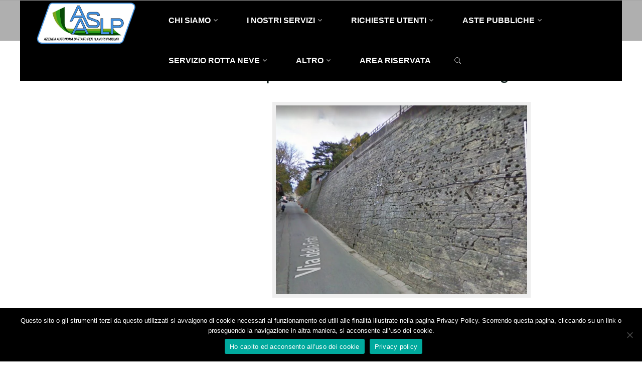

--- FILE ---
content_type: text/html; charset=UTF-8
request_url: https://www.aaslp.sm/al-via-lavori-per-aumentare-la-stabilita-del-muro-lungo-via-della-fratta/
body_size: 22245
content:
<!DOCTYPE html>
<html lang="it-IT">
<head>
<meta name="viewport" content="width=device-width, user-scalable=yes, initial-scale=1.0">
<meta http-equiv="X-UA-Compatible" content="IE=edge" /><meta charset="UTF-8">
<link rel="profile" href="http://gmpg.org/xfn/11">
<link rel="pingback" href="https://www.aaslp.sm/xmlrpc.php">
<title>Al via lavori per aumentare la stabilità del muro lungo Via della Fratta &#8211; Azienda Autonoma di Stato Per i Lavori Pubblici</title>
<meta name='robots' content='max-image-preview:large' />
	<style>img:is([sizes="auto" i], [sizes^="auto," i]) { contain-intrinsic-size: 3000px 1500px }</style>
	<link rel='dns-prefetch' href='//fonts.googleapis.com' />
<link rel="alternate" type="application/rss+xml" title="Azienda Autonoma di Stato Per i Lavori Pubblici &raquo; Feed" href="https://www.aaslp.sm/feed/" />
<link rel="alternate" type="application/rss+xml" title="Azienda Autonoma di Stato Per i Lavori Pubblici &raquo; Feed dei commenti" href="https://www.aaslp.sm/comments/feed/" />
<link rel="alternate" type="application/rss+xml" title="Azienda Autonoma di Stato Per i Lavori Pubblici &raquo; Al via lavori per aumentare la stabilità del muro lungo Via della Fratta Feed dei commenti" href="https://www.aaslp.sm/al-via-lavori-per-aumentare-la-stabilita-del-muro-lungo-via-della-fratta/feed/" />
		<!-- This site uses the Google Analytics by ExactMetrics plugin v8.10.1 - Using Analytics tracking - https://www.exactmetrics.com/ -->
		<!-- Note: ExactMetrics is not currently configured on this site. The site owner needs to authenticate with Google Analytics in the ExactMetrics settings panel. -->
					<!-- No tracking code set -->
				<!-- / Google Analytics by ExactMetrics -->
		<script>
window._wpemojiSettings = {"baseUrl":"https:\/\/s.w.org\/images\/core\/emoji\/16.0.1\/72x72\/","ext":".png","svgUrl":"https:\/\/s.w.org\/images\/core\/emoji\/16.0.1\/svg\/","svgExt":".svg","source":{"concatemoji":"https:\/\/www.aaslp.sm\/wp-includes\/js\/wp-emoji-release.min.js?ver=2c7aed99d6c202336d1620acb8d10ce8"}};
/*! This file is auto-generated */
!function(s,n){var o,i,e;function c(e){try{var t={supportTests:e,timestamp:(new Date).valueOf()};sessionStorage.setItem(o,JSON.stringify(t))}catch(e){}}function p(e,t,n){e.clearRect(0,0,e.canvas.width,e.canvas.height),e.fillText(t,0,0);var t=new Uint32Array(e.getImageData(0,0,e.canvas.width,e.canvas.height).data),a=(e.clearRect(0,0,e.canvas.width,e.canvas.height),e.fillText(n,0,0),new Uint32Array(e.getImageData(0,0,e.canvas.width,e.canvas.height).data));return t.every(function(e,t){return e===a[t]})}function u(e,t){e.clearRect(0,0,e.canvas.width,e.canvas.height),e.fillText(t,0,0);for(var n=e.getImageData(16,16,1,1),a=0;a<n.data.length;a++)if(0!==n.data[a])return!1;return!0}function f(e,t,n,a){switch(t){case"flag":return n(e,"\ud83c\udff3\ufe0f\u200d\u26a7\ufe0f","\ud83c\udff3\ufe0f\u200b\u26a7\ufe0f")?!1:!n(e,"\ud83c\udde8\ud83c\uddf6","\ud83c\udde8\u200b\ud83c\uddf6")&&!n(e,"\ud83c\udff4\udb40\udc67\udb40\udc62\udb40\udc65\udb40\udc6e\udb40\udc67\udb40\udc7f","\ud83c\udff4\u200b\udb40\udc67\u200b\udb40\udc62\u200b\udb40\udc65\u200b\udb40\udc6e\u200b\udb40\udc67\u200b\udb40\udc7f");case"emoji":return!a(e,"\ud83e\udedf")}return!1}function g(e,t,n,a){var r="undefined"!=typeof WorkerGlobalScope&&self instanceof WorkerGlobalScope?new OffscreenCanvas(300,150):s.createElement("canvas"),o=r.getContext("2d",{willReadFrequently:!0}),i=(o.textBaseline="top",o.font="600 32px Arial",{});return e.forEach(function(e){i[e]=t(o,e,n,a)}),i}function t(e){var t=s.createElement("script");t.src=e,t.defer=!0,s.head.appendChild(t)}"undefined"!=typeof Promise&&(o="wpEmojiSettingsSupports",i=["flag","emoji"],n.supports={everything:!0,everythingExceptFlag:!0},e=new Promise(function(e){s.addEventListener("DOMContentLoaded",e,{once:!0})}),new Promise(function(t){var n=function(){try{var e=JSON.parse(sessionStorage.getItem(o));if("object"==typeof e&&"number"==typeof e.timestamp&&(new Date).valueOf()<e.timestamp+604800&&"object"==typeof e.supportTests)return e.supportTests}catch(e){}return null}();if(!n){if("undefined"!=typeof Worker&&"undefined"!=typeof OffscreenCanvas&&"undefined"!=typeof URL&&URL.createObjectURL&&"undefined"!=typeof Blob)try{var e="postMessage("+g.toString()+"("+[JSON.stringify(i),f.toString(),p.toString(),u.toString()].join(",")+"));",a=new Blob([e],{type:"text/javascript"}),r=new Worker(URL.createObjectURL(a),{name:"wpTestEmojiSupports"});return void(r.onmessage=function(e){c(n=e.data),r.terminate(),t(n)})}catch(e){}c(n=g(i,f,p,u))}t(n)}).then(function(e){for(var t in e)n.supports[t]=e[t],n.supports.everything=n.supports.everything&&n.supports[t],"flag"!==t&&(n.supports.everythingExceptFlag=n.supports.everythingExceptFlag&&n.supports[t]);n.supports.everythingExceptFlag=n.supports.everythingExceptFlag&&!n.supports.flag,n.DOMReady=!1,n.readyCallback=function(){n.DOMReady=!0}}).then(function(){return e}).then(function(){var e;n.supports.everything||(n.readyCallback(),(e=n.source||{}).concatemoji?t(e.concatemoji):e.wpemoji&&e.twemoji&&(t(e.twemoji),t(e.wpemoji)))}))}((window,document),window._wpemojiSettings);
</script>
<link rel='stylesheet' id='rosetaplus-shortcodes-css' href='https://www.aaslp.sm/wp-content/themes/roseta-plus/plus/resources/shortcodes.css?ver=1.3.0' media='all' />
<style id='wp-emoji-styles-inline-css'>

	img.wp-smiley, img.emoji {
		display: inline !important;
		border: none !important;
		box-shadow: none !important;
		height: 1em !important;
		width: 1em !important;
		margin: 0 0.07em !important;
		vertical-align: -0.1em !important;
		background: none !important;
		padding: 0 !important;
	}
</style>
<link rel='stylesheet' id='wp-block-library-css' href='https://www.aaslp.sm/wp-includes/css/dist/block-library/style.min.css?ver=2c7aed99d6c202336d1620acb8d10ce8' media='all' />
<style id='classic-theme-styles-inline-css'>
/*! This file is auto-generated */
.wp-block-button__link{color:#fff;background-color:#32373c;border-radius:9999px;box-shadow:none;text-decoration:none;padding:calc(.667em + 2px) calc(1.333em + 2px);font-size:1.125em}.wp-block-file__button{background:#32373c;color:#fff;text-decoration:none}
</style>
<style id='global-styles-inline-css'>
:root{--wp--preset--aspect-ratio--square: 1;--wp--preset--aspect-ratio--4-3: 4/3;--wp--preset--aspect-ratio--3-4: 3/4;--wp--preset--aspect-ratio--3-2: 3/2;--wp--preset--aspect-ratio--2-3: 2/3;--wp--preset--aspect-ratio--16-9: 16/9;--wp--preset--aspect-ratio--9-16: 9/16;--wp--preset--color--black: #000000;--wp--preset--color--cyan-bluish-gray: #abb8c3;--wp--preset--color--white: #ffffff;--wp--preset--color--pale-pink: #f78da7;--wp--preset--color--vivid-red: #cf2e2e;--wp--preset--color--luminous-vivid-orange: #ff6900;--wp--preset--color--luminous-vivid-amber: #fcb900;--wp--preset--color--light-green-cyan: #7bdcb5;--wp--preset--color--vivid-green-cyan: #00d084;--wp--preset--color--pale-cyan-blue: #8ed1fc;--wp--preset--color--vivid-cyan-blue: #0693e3;--wp--preset--color--vivid-purple: #9b51e0;--wp--preset--color--accent-1: #ff6600;--wp--preset--color--accent-2: #000000;--wp--preset--color--headings: #162521;--wp--preset--color--sitetext: #666666;--wp--preset--color--sitebg: #FFFFFF;--wp--preset--gradient--vivid-cyan-blue-to-vivid-purple: linear-gradient(135deg,rgba(6,147,227,1) 0%,rgb(155,81,224) 100%);--wp--preset--gradient--light-green-cyan-to-vivid-green-cyan: linear-gradient(135deg,rgb(122,220,180) 0%,rgb(0,208,130) 100%);--wp--preset--gradient--luminous-vivid-amber-to-luminous-vivid-orange: linear-gradient(135deg,rgba(252,185,0,1) 0%,rgba(255,105,0,1) 100%);--wp--preset--gradient--luminous-vivid-orange-to-vivid-red: linear-gradient(135deg,rgba(255,105,0,1) 0%,rgb(207,46,46) 100%);--wp--preset--gradient--very-light-gray-to-cyan-bluish-gray: linear-gradient(135deg,rgb(238,238,238) 0%,rgb(169,184,195) 100%);--wp--preset--gradient--cool-to-warm-spectrum: linear-gradient(135deg,rgb(74,234,220) 0%,rgb(151,120,209) 20%,rgb(207,42,186) 40%,rgb(238,44,130) 60%,rgb(251,105,98) 80%,rgb(254,248,76) 100%);--wp--preset--gradient--blush-light-purple: linear-gradient(135deg,rgb(255,206,236) 0%,rgb(152,150,240) 100%);--wp--preset--gradient--blush-bordeaux: linear-gradient(135deg,rgb(254,205,165) 0%,rgb(254,45,45) 50%,rgb(107,0,62) 100%);--wp--preset--gradient--luminous-dusk: linear-gradient(135deg,rgb(255,203,112) 0%,rgb(199,81,192) 50%,rgb(65,88,208) 100%);--wp--preset--gradient--pale-ocean: linear-gradient(135deg,rgb(255,245,203) 0%,rgb(182,227,212) 50%,rgb(51,167,181) 100%);--wp--preset--gradient--electric-grass: linear-gradient(135deg,rgb(202,248,128) 0%,rgb(113,206,126) 100%);--wp--preset--gradient--midnight: linear-gradient(135deg,rgb(2,3,129) 0%,rgb(40,116,252) 100%);--wp--preset--font-size--small: 10px;--wp--preset--font-size--medium: 20px;--wp--preset--font-size--large: 25px;--wp--preset--font-size--x-large: 42px;--wp--preset--font-size--normal: 16px;--wp--preset--font-size--larger: 40px;--wp--preset--spacing--20: 0.44rem;--wp--preset--spacing--30: 0.67rem;--wp--preset--spacing--40: 1rem;--wp--preset--spacing--50: 1.5rem;--wp--preset--spacing--60: 2.25rem;--wp--preset--spacing--70: 3.38rem;--wp--preset--spacing--80: 5.06rem;--wp--preset--shadow--natural: 6px 6px 9px rgba(0, 0, 0, 0.2);--wp--preset--shadow--deep: 12px 12px 50px rgba(0, 0, 0, 0.4);--wp--preset--shadow--sharp: 6px 6px 0px rgba(0, 0, 0, 0.2);--wp--preset--shadow--outlined: 6px 6px 0px -3px rgba(255, 255, 255, 1), 6px 6px rgba(0, 0, 0, 1);--wp--preset--shadow--crisp: 6px 6px 0px rgba(0, 0, 0, 1);}:where(.is-layout-flex){gap: 0.5em;}:where(.is-layout-grid){gap: 0.5em;}body .is-layout-flex{display: flex;}.is-layout-flex{flex-wrap: wrap;align-items: center;}.is-layout-flex > :is(*, div){margin: 0;}body .is-layout-grid{display: grid;}.is-layout-grid > :is(*, div){margin: 0;}:where(.wp-block-columns.is-layout-flex){gap: 2em;}:where(.wp-block-columns.is-layout-grid){gap: 2em;}:where(.wp-block-post-template.is-layout-flex){gap: 1.25em;}:where(.wp-block-post-template.is-layout-grid){gap: 1.25em;}.has-black-color{color: var(--wp--preset--color--black) !important;}.has-cyan-bluish-gray-color{color: var(--wp--preset--color--cyan-bluish-gray) !important;}.has-white-color{color: var(--wp--preset--color--white) !important;}.has-pale-pink-color{color: var(--wp--preset--color--pale-pink) !important;}.has-vivid-red-color{color: var(--wp--preset--color--vivid-red) !important;}.has-luminous-vivid-orange-color{color: var(--wp--preset--color--luminous-vivid-orange) !important;}.has-luminous-vivid-amber-color{color: var(--wp--preset--color--luminous-vivid-amber) !important;}.has-light-green-cyan-color{color: var(--wp--preset--color--light-green-cyan) !important;}.has-vivid-green-cyan-color{color: var(--wp--preset--color--vivid-green-cyan) !important;}.has-pale-cyan-blue-color{color: var(--wp--preset--color--pale-cyan-blue) !important;}.has-vivid-cyan-blue-color{color: var(--wp--preset--color--vivid-cyan-blue) !important;}.has-vivid-purple-color{color: var(--wp--preset--color--vivid-purple) !important;}.has-black-background-color{background-color: var(--wp--preset--color--black) !important;}.has-cyan-bluish-gray-background-color{background-color: var(--wp--preset--color--cyan-bluish-gray) !important;}.has-white-background-color{background-color: var(--wp--preset--color--white) !important;}.has-pale-pink-background-color{background-color: var(--wp--preset--color--pale-pink) !important;}.has-vivid-red-background-color{background-color: var(--wp--preset--color--vivid-red) !important;}.has-luminous-vivid-orange-background-color{background-color: var(--wp--preset--color--luminous-vivid-orange) !important;}.has-luminous-vivid-amber-background-color{background-color: var(--wp--preset--color--luminous-vivid-amber) !important;}.has-light-green-cyan-background-color{background-color: var(--wp--preset--color--light-green-cyan) !important;}.has-vivid-green-cyan-background-color{background-color: var(--wp--preset--color--vivid-green-cyan) !important;}.has-pale-cyan-blue-background-color{background-color: var(--wp--preset--color--pale-cyan-blue) !important;}.has-vivid-cyan-blue-background-color{background-color: var(--wp--preset--color--vivid-cyan-blue) !important;}.has-vivid-purple-background-color{background-color: var(--wp--preset--color--vivid-purple) !important;}.has-black-border-color{border-color: var(--wp--preset--color--black) !important;}.has-cyan-bluish-gray-border-color{border-color: var(--wp--preset--color--cyan-bluish-gray) !important;}.has-white-border-color{border-color: var(--wp--preset--color--white) !important;}.has-pale-pink-border-color{border-color: var(--wp--preset--color--pale-pink) !important;}.has-vivid-red-border-color{border-color: var(--wp--preset--color--vivid-red) !important;}.has-luminous-vivid-orange-border-color{border-color: var(--wp--preset--color--luminous-vivid-orange) !important;}.has-luminous-vivid-amber-border-color{border-color: var(--wp--preset--color--luminous-vivid-amber) !important;}.has-light-green-cyan-border-color{border-color: var(--wp--preset--color--light-green-cyan) !important;}.has-vivid-green-cyan-border-color{border-color: var(--wp--preset--color--vivid-green-cyan) !important;}.has-pale-cyan-blue-border-color{border-color: var(--wp--preset--color--pale-cyan-blue) !important;}.has-vivid-cyan-blue-border-color{border-color: var(--wp--preset--color--vivid-cyan-blue) !important;}.has-vivid-purple-border-color{border-color: var(--wp--preset--color--vivid-purple) !important;}.has-vivid-cyan-blue-to-vivid-purple-gradient-background{background: var(--wp--preset--gradient--vivid-cyan-blue-to-vivid-purple) !important;}.has-light-green-cyan-to-vivid-green-cyan-gradient-background{background: var(--wp--preset--gradient--light-green-cyan-to-vivid-green-cyan) !important;}.has-luminous-vivid-amber-to-luminous-vivid-orange-gradient-background{background: var(--wp--preset--gradient--luminous-vivid-amber-to-luminous-vivid-orange) !important;}.has-luminous-vivid-orange-to-vivid-red-gradient-background{background: var(--wp--preset--gradient--luminous-vivid-orange-to-vivid-red) !important;}.has-very-light-gray-to-cyan-bluish-gray-gradient-background{background: var(--wp--preset--gradient--very-light-gray-to-cyan-bluish-gray) !important;}.has-cool-to-warm-spectrum-gradient-background{background: var(--wp--preset--gradient--cool-to-warm-spectrum) !important;}.has-blush-light-purple-gradient-background{background: var(--wp--preset--gradient--blush-light-purple) !important;}.has-blush-bordeaux-gradient-background{background: var(--wp--preset--gradient--blush-bordeaux) !important;}.has-luminous-dusk-gradient-background{background: var(--wp--preset--gradient--luminous-dusk) !important;}.has-pale-ocean-gradient-background{background: var(--wp--preset--gradient--pale-ocean) !important;}.has-electric-grass-gradient-background{background: var(--wp--preset--gradient--electric-grass) !important;}.has-midnight-gradient-background{background: var(--wp--preset--gradient--midnight) !important;}.has-small-font-size{font-size: var(--wp--preset--font-size--small) !important;}.has-medium-font-size{font-size: var(--wp--preset--font-size--medium) !important;}.has-large-font-size{font-size: var(--wp--preset--font-size--large) !important;}.has-x-large-font-size{font-size: var(--wp--preset--font-size--x-large) !important;}
:where(.wp-block-post-template.is-layout-flex){gap: 1.25em;}:where(.wp-block-post-template.is-layout-grid){gap: 1.25em;}
:where(.wp-block-columns.is-layout-flex){gap: 2em;}:where(.wp-block-columns.is-layout-grid){gap: 2em;}
:root :where(.wp-block-pullquote){font-size: 1.5em;line-height: 1.6;}
</style>
<link rel='stylesheet' id='cookie-notice-front-css' href='https://www.aaslp.sm/wp-content/plugins/cookie-notice/css/front.min.css?ver=2.5.9' media='all' />
<link rel='stylesheet' id='wp-show-posts-css' href='https://www.aaslp.sm/wp-content/plugins/wp-show-posts/css/wp-show-posts-min.css?ver=1.1.6' media='all' />
<link rel='stylesheet' id='roseta-themefonts-css' href='https://www.aaslp.sm/wp-content/themes/roseta-plus/resources/fonts/fontfaces.css?ver=1.3.0' media='all' />
<link rel='stylesheet' id='roseta-googlefonts-css' href='//fonts.googleapis.com/css?family=Oswald%3A%7CGreat+Vibes%3A%7COswald%3A700%7CGreat+Vibes%3A400&#038;ver=1.3.0' media='all' />
<link rel='stylesheet' id='roseta-main-css' href='https://www.aaslp.sm/wp-content/themes/roseta-plus/style.css?ver=1.3.0' media='all' />
<style id='roseta-main-inline-css'>
 body:not(.roseta-landing-page) #container, #colophon-inside, .footer-inside, #breadcrumbs-container-inside, #header-page-title-inside { margin: 0 auto; max-width: 1300px; } body:not(.roseta-landing-page) #container { max-width: calc( 1300px - 4em ); } #primary { width: 320px; } #secondary { width: 380px; } #container.one-column .main { width: 100%; } #container.two-columns-right #secondary { float: right; } #container.two-columns-right .main, .two-columns-right #breadcrumbs { width: calc( 100% - 380px ); float: left; } #container.two-columns-left #primary { float: left; } #container.two-columns-left .main, .two-columns-left #breadcrumbs { width: calc( 100% - 320px ); float: right; } #container.three-columns-right #primary, #container.three-columns-left #primary, #container.three-columns-sided #primary { float: left; } #container.three-columns-right #secondary, #container.three-columns-left #secondary, #container.three-columns-sided #secondary { float: left; } #container.three-columns-right #primary, #container.three-columns-left #secondary { margin-left: 0%; margin-right: 0%; } #container.three-columns-right .main, .three-columns-right #breadcrumbs { width: calc( 100% - 700px ); float: left; } #container.three-columns-left .main, .three-columns-left #breadcrumbs { width: calc( 100% - 700px ); float: right; } #container.three-columns-sided #secondary { float: right; } #container.three-columns-sided .main, .three-columns-sided #breadcrumbs { width: calc( 100% - 700px ); float: right; } .three-columns-sided #breadcrumbs { margin: 0 calc( 0% + 380px ) 0 -1920px; } #site-text { clip: rect(1px, 1px, 1px, 1px); height: 1px; overflow: hidden; position: absolute !important; width: 1px; word-wrap: normal !important; } .site-header-top .site-header-inside { min-height: 0; } html { font-family: System Fonts, -apple-system, BlinkMacSystemFont, Segoe UI, Roboto, Oxygen-Sans, Ubuntu, Cantarell, Helvetica Neue, sans-serif; font-size: 16px; font-weight: 600; line-height: 2; ; } #site-title { font-family: System Fonts, -apple-system, BlinkMacSystemFont, Segoe UI, Roboto, Oxygen-Sans, Ubuntu, Cantarell, Helvetica Neue, sans-serif; font-size: 1em; font-weight: 600; } #site-text { text-transform: uppercase; } #access ul li a { font-family: System Fonts, -apple-system, BlinkMacSystemFont, Segoe UI, Roboto, Oxygen-Sans, Ubuntu, Cantarell, Helvetica Neue, sans-serif; font-size: 1em; font-weight: 600; text-transform: uppercase; } .widget-title { font-family: System Fonts, -apple-system, BlinkMacSystemFont, Segoe UI, Roboto, Oxygen-Sans, Ubuntu, Cantarell, Helvetica Neue, sans-serif; font-size: 1em; font-weight: 300; line-height: 2; margin-bottom: 1em; text-transform: uppercase; } .widget-container { font-family: System Fonts, -apple-system, BlinkMacSystemFont, Segoe UI, Roboto, Oxygen-Sans, Ubuntu, Cantarell, Helvetica Neue, sans-serif; font-size: 0.8em; font-weight: 500; } .widget-container ul li { line-height: 2; ; } .entry-title, .main .page-title { font-family: System Fonts, -apple-system, BlinkMacSystemFont, Segoe UI, Roboto, Oxygen-Sans, Ubuntu, Cantarell, Helvetica Neue, sans-serif; font-size: 1.45em; font-weight: 700; ; } .entry-meta > span { font-family: System Fonts, -apple-system, BlinkMacSystemFont, Segoe UI, Roboto, Oxygen-Sans, Ubuntu, Cantarell, Helvetica Neue, sans-serif; font-weight: 400; ; } .entry-meta > span { font-size: 0.9em; } /* header titles */ .single .entry-title, #header-page-title .entry-title { font-family: Oswald; font-size: 2.8em; font-weight: 700; line-height: 1.4; text-transform: uppercase; } #header-page-title .entry-meta > span { font-family: Great Vibes; font-size: 1.45em; font-weight: 400; ; } h1 { font-size: 2.33em; } h2 { font-size: 2.06em; } h3 { font-size: 1.79em; } h4 { font-size: 1.52em; } h5 { font-size: 1.25em; } h6 { font-size: 0.98em; } h1, h2, h3, h4, .seriousslider-theme .seriousslider-caption-title { font-family: Oswald; font-weight: 700; ; } .entry-content h1, .entry-summary h1, .entry-content h2, .entry-summary h2, .entry-content h3, .entry-summary h3, .entry-content h4, .entry-summary h4, .entry-content h5, .entry-summary h5, .entry-content h6, .entry-summary h6 { line-height: 1.2; margin-bottom: 0.5em; } a.continue-reading-link, .lp-block-readmore, .lp-box-readmore, #cryout_ajax_more_trigger, .lp-port-readmore, .comment .reply, a.staticslider-button, .seriousslider-theme .seriousslider-caption-buttons a.seriousslider-button, nav#mobile-menu a, button, input[type="button"], input[type="submit"], input[type="reset"], #nav-fixed a + a, .wp-block-button { font-family: Oswald; } .lp-text-title { font-family: System Fonts, -apple-system, BlinkMacSystemFont, Segoe UI, Roboto, Oxygen-Sans, Ubuntu, Cantarell, Helvetica Neue, sans-serif; font-weight: 700; } blockquote cite { font-family: System Fonts, -apple-system, BlinkMacSystemFont, Segoe UI, Roboto, Oxygen-Sans, Ubuntu, Cantarell, Helvetica Neue, sans-serif; } body { color: #666666; background-color: #ffffff; } .lp-staticslider .staticslider-caption-text a { color: #afafaf; } #site-header-main, #access ul ul, .menu-search-animated .searchform input[type="search"], #access .menu-search-animated .searchform, .site-header-bottom-fixed, .roseta-over-menu .site-header-bottom.header-fixed .site-header-bottom-fixed { background-color: #afafaf; } .roseta-over-menu .site-header-bottom-fixed { background: transparent; } @media (max-width: 800px) { #top-section-menu::before { background: -webkit-linear-gradient(left, rgba(175,175,175,1), rgba(175,175,175,0.5) ); background: linear-gradient(to right, rgba(175,175,175,1), rgba(175,175,175,0.5) ); } #top-section-menu::after { background: -webkit-linear-gradient(right, rgba(175,175,175,1), rgba(175,175,175,0.5) ); background: linear-gradient(to left, rgba(175,175,175,1), rgba(175,175,175,0.5) ); } } .roseta-over-menu .header-fixed.site-header-bottom #site-title a { color: #ff6600; } .roseta-over-menu #site-title a, .roseta-over-menu #access > div > ul > li, .roseta-over-menu #access > div > ul > li > a, .roseta-over-menu #sheader.socials a::before { color: #ff6600; } @media (min-width: 1153px) { .roseta-over-menu #header-page-title, .roseta-over-menu .lp-staticslider .staticslider-caption-inside, .roseta-over-menu .seriousslider-theme .seriousslider-caption-inside { padding-top: 180px; } } #access > div > ul > li, #access > div > ul > li > a, .roseta-over-menu .header-fixed.site-header-bottom #access > div > ul > li:not([class*='current']), .roseta-over-menu .header-fixed.site-header-bottom #access > div > ul > li:not([class*='current']) > a, .roseta-over-menu .header-fixed.site-header-bottom .top-section-element.widget_cryout_socials a::before, .top-section-element.widget_cryout_socials a::before, #access .menu-search-animated .searchform input[type="search"] { color: #ffffff; } #mobile-menu { color: #ffffff; } .roseta-over-menu .header-fixed.site-header-bottom .top-section-element.widget_cryout_socials a:hover::before, .top-section-element.widget_cryout_socials a:hover::before { color: #afafaf; } #access ul.sub-menu li a, #access ul.children li a { color: #ffffff; } #access ul.sub-menu li a, #access ul.children li a { background-color: #a0a0a0; } #access > div > ul > li:hover > a, #access > div > ul > li a:hover, #access > div > ul > li:hover, .roseta-over-menu .header-fixed.site-header-bottom #access > div > ul > li > a:hover, .roseta-over-menu .header-fixed.site-header-bottom #access > div > ul > li:hover { color: #ff6600; } #access > div > ul > li > a > span::before, #site-title::before, #site-title::after { background-color: #ff6600; } #site-title a:hover { color: #ff6600; } #access > div > ul > li.current_page_item > a, #access > div > ul > li.current-menu-item > a, #access > div > ul > li.current_page_ancestor > a, #access > div > ul > li.current-menu-ancestor > a, #access .sub-menu, #access .children, .roseta-over-menu .header-fixed.site-header-bottom #access > div > ul > li > a { color: #000000; } #access ul.children > li.current_page_item > a, #access ul.sub-menu > li.current-menu-item > a, #access ul.children > li.current_page_ancestor > a, #access ul.sub-menu > li.current-menu-ancestor > a { color: #000000; } #access .sub-menu li:not(:last-child) a > span, #access .children li:not(:last-child) a > span { border-bottom: 1px solid #8f8f8f; } .searchform .searchsubmit { color: #666666; } #access ul li.special1 > a { background-color: #a0a0a0; } #access ul li.special2 > a { background-color: #ffffff; color: #afafaf; } #access ul li.accent1 > a { background-color: #ff6600; color: #afafaf; } #access ul li.accent2 > a { background-color: #000000; color: #afafaf; } #access ul li.accent1 > a:hover, #access ul li.accent2 > a:hover { color: #afafaf; } #access > div > ul > li.accent1 > a > span::before, #access > div > ul > li.accent2 > a > span::before { background-color: #afafaf; } body:not(.roseta-landing-page) article.hentry, body:not(.roseta-landing-page) .main, body.roseta-boxed-layout:not(.roseta-landing-page) #container { background-color: #FFFFFF; } .pagination a, .pagination span { background-color: #f3f3f3; } .pagination a:not(.prev):not(.next):hover { background-color: #ff6600; color: #FFFFFF; } #header-page-title-overlay, .lp-staticslider .staticslider-caption::after, .seriousslider-theme .seriousslider-caption::after { background-color: #3a3a3a; opacity: 1; } #header-page-title #header-page-title-inside, #header-page-title .entry-meta span, #header-page-title .entry-meta a, #header-page-title .entry-meta time, #header-page-title .entry-meta .icon-metas::before, #header-page-title .byline, #header-page-title #breadcrumbs-nav, .lp-staticslider .staticslider-caption-inside, .seriousslider-theme .seriousslider-caption-inside { color: #ff6600; } #primary .widget-container { background-color: #FFFFFF; border-color: #eeeeee; } @media (max-width: 640px) { .cryout #container #primary .widget-container { padding: 1em; } } #secondary .widget-container { background-color: #d3dbe2; border-color: #c2cad1;} @media (max-width: 640px) { .cryout #container #secondary .widget-container { padding: 1em; } } #colophon, #footer { background-color: #3a3a3a; color: #ffffff; } #colophon .widget-title > span { background-color: #FFFFFF; } .main #content-masonry .entry-title { color: #000000; background-color: #FFFFFF; } @media (min-width: 720px) { .roseta-magazine-one .main #content-masonry .post-thumbnail-container + .entry-after-image { background-color: #FFFFFF; } } .entry-title a:active, .entry-title a:hover { color: #ff6600; } .entry-title::before { background-color: #ff6600; } span.entry-format { color: #ff6600; } .main #content-masonry .format-link .entry-content a { background-color: #ff6600; color: #FFFFFF; } .main #content-masonry .format-link::after { color: #FFFFFF; } .cryout article.hentry.format-image, .cryout article.hentry.format-audio, .cryout article.hentry.format-video { background-color: #f5f5f5; } .format-aside, .format-quote { border-color: #dedede; } .entry-content h5, .entry-content h6, .lp-text-content h5, .lp-text-content h6 { color: #000000; } .entry-content blockquote::before, .entry-content blockquote::after { color: rgba(102,102,102,0.2); } .entry-content h1, .entry-content h2, .entry-content h3, .entry-content h4, .lp-text-content h1, .lp-text-content h2, .lp-text-content h3, .lp-text-content h4 { color: #162521; } a { color: #ff6600; } a:hover, .entry-meta span a:hover, .comments-link a { color: #000000; } .comments-link a:hover { color: #ff6600; } .comments-link { background-color: #eeeeee; } .comments-link::before { border-color: #eeeeee; } .socials a::before { color: #ff6600; } #site-header-main .socials a::after { color: #ff6600; } .roseta-normalizedtags #content .tagcloud a { color: #FFFFFF; background-color: #ff6600; } .roseta-normalizedtags #content .tagcloud a:hover { background-color: #000000; } #nav-fixed i { background-color: #eeeeee; } #nav-fixed .nav-next:hover i, #nav-fixed .nav-previous:hover i { background-color: #000000; } #nav-fixed a:hover + a, #nav-fixed a + a:hover { background-color: rgba(0,0,0,1); } #nav-fixed i, #nav-fixed span { color: #FFFFFF; } a#toTop::before { color: #ff6600; } a#toTop::after { color: #000000; } @media (max-width: 800px) { .cryout #footer-bottom .footer-inside { padding-top: 2.5em; } .cryout .footer-inside a#toTop { background-color: #ff6600; color: #ffffff; } .cryout .footer-inside a#toTop:hover { opacity: 0.8;} } .author-description .page-title span { color: #000000; border-bottom-color: #ff6600; } a.continue-reading-link, .lp-box-readmore { color: #000000; } .continue-reading-link::before, .lp-box-readmore::before { background-color:#ff6600; } .entry-meta .icon-metas:before { color: #ababab; } .roseta-caption-one .main .wp-caption .wp-caption-text { border-bottom-color: #eeeeee; } .roseta-caption-two .main .wp-caption .wp-caption-text { background-color: #f5f5f5; } .roseta-image-one .entry-content img[class*="align"], .roseta-image-one .entry-summary img[class*="align"], .roseta-image-two .entry-content img[class*='align'], .roseta-image-two .entry-summary img[class*='align'] { border-color: #eeeeee; } .roseta-image-five .entry-content img[class*='align'], .roseta-image-five .entry-summary img[class*='align'] { border-color: #ff6600; } /* diffs */ span.edit-link a.post-edit-link, span.edit-link a.post-edit-link:hover, span.edit-link .icon-edit:before { color: #666666; } .searchform { border-color: #ebebeb; } #breadcrumbs-container { background-color: #f8f8f8; } .entry-meta span, .entry-meta a, .entry-utility span, .entry-utility a, .entry-meta time, .footermenu ul li span.sep, #breadcrumbs-nav { color: #ababab; } .footermenu ul li a:hover { color: #ff6600; } .footermenu ul li a::after { background: #ff6600; } span.entry-sticky { background-color: #ff6600; color: #FFFFFF; } #commentform { } code, #nav-below .nav-previous a:before, #nav-below .nav-next a:before { background-color: #eeeeee; } pre, .comment-author { border-color: #eeeeee; } .commentlist .comment-body, .commentlist .pingback { border-color: #eeeeee; } .commentlist .comment-body::after { border-right-color: #ffffff; } .commentlist .comment-body::before { border-right-color: #e8e8e8; } article .author-info, .single .author-info { border-color: #eeeeee; } .page-header.pad-container { border-color: #eeeeee; } .comment-meta a { color: #c9c9c9; } .commentlist .reply a { color: #b5b5b5; } .commentlist .reply a:hover { border-bottom-color: #ff6600; } select, input[type], textarea { color: #666666; border-color: #e9e9e9; } .searchform input[type="search"], .searchform input[type="search"]:hover, .searchform input[type="search"]:focus { background-color: #FFFFFF; } #content .searchform input[type="search"] { border-bottom-color: #ff6600; } #content .searchform:hover input[type="search"], #content .searchform input[type="search"]:focus { border-bottom-color: #000000; } #content .searchform::after { background-color: #000000; } input[type]:hover, textarea:hover, select:hover, input[type]:focus, textarea:focus, select:focus { border-color: #dcdcdc; } button, input[type="button"], input[type="submit"], input[type="reset"] { background-color: #ff6600; color: #FFFFFF; } button:hover, input[type="button"]:hover, input[type="submit"]:hover, input[type="reset"]:hover { background-color: #000000; } hr { background-color: #f0f0f0; } .cryout-preloader > div { background-color: #ff6600; } /* gutenberg */ .wp-block-image.alignwide { margin-left: calc( ( 0% + 2.5em ) * -1 ); margin-right: calc( ( 0% + 2.5em ) * -1 ); } .wp-block-image.alignwide img { width: calc( 100% + 5em ); max-width: calc( 100% + 5em ); } .has-accent-1-color, .has-accent-1-color:hover { color: #ff6600; } .has-accent-2-color, .has-accent-2-color:hover { color: #000000; } .has-headings-color, .has-headings-color:hover { color: #162521; } .has-sitetext-color, .has-sitetext-color:hover { color: #666666; } .has-sitebg-color, .has-sitebg-color:hover { color: #FFFFFF; } .has-accent-1-background-color { background-color: #ff6600; } .has-accent-2-background-color { background-color: #000000; } .has-headings-background-color { background-color: #162521; } .has-sitetext-background-color { background-color: #666666; } .has-sitebg-background-color { background-color: #FFFFFF; } .has-small-font-size { font-size: 13px; } .has-regular-font-size { font-size: 16px; } .has-large-font-size { font-size: 19px; } .has-larger-font-size { font-size: 23px; } .has-huge-font-size { font-size: 23px; } /* woocommerce */ .woocommerce-thumbnail-container .woocommerce-buttons-container a, .woocommerce-page #respond input#submit.alt, .woocommerce a.button.alt, .woocommerce-page button.button.alt, .woocommerce input.button.alt, .woocommerce #respond input#submit, .woocommerce a.button, .woocommerce button.button, .woocommerce input.button { font-family: Oswald; } .woocommerce ul.products li.product .woocommerce-loop-category__title, .woocommerce ul.products li.product .woocommerce-loop-product__title, .woocommerce ul.products li.product h3, .woocommerce div.product .product_title, .woocommerce .woocommerce-tabs h2 { font-family: System Fonts, -apple-system, BlinkMacSystemFont, Segoe UI, Roboto, Oxygen-Sans, Ubuntu, Cantarell, Helvetica Neue, sans-serif; } .woocommerce ul.products li.product .woocommerce-loop-category__title, .woocommerce ul.products li.product .woocommerce-loop-product__title, .woocommerce ul.products li.product h3, .woocommerce .star-rating { color: #000000; } .woocommerce-page #respond input#submit.alt, .woocommerce a.button.alt, .woocommerce-page button.button.alt, .woocommerce input.button.alt, .woocommerce #respond input#submit, .woocommerce a.button, .woocommerce button.button, .woocommerce input.button { background-color: #ff6600; color: #FFFFFF; line-height: 2; } .woocommerce #respond input#submit:hover, .woocommerce a.button:hover, .woocommerce button.button:hover, .woocommerce input.button:hover { background-color: #000000; color: #FFFFFF; } .woocommerce-page #respond input#submit.alt, .woocommerce a.button.alt, .woocommerce-page button.button.alt, .woocommerce input.button.alt { background-color: #000000; color: #FFFFFF; line-height: 2; } .woocommerce-page #respond input#submit.alt:hover, .woocommerce a.button.alt:hover, .woocommerce-page button.button.alt:hover, .woocommerce input.button.alt:hover { background-color: #000000; color: #FFFFFF; } .woocommerce div.product .woocommerce-tabs ul.tabs li.active { border-bottom-color: #FFFFFF; } .woocommerce #respond input#submit.alt.disabled, .woocommerce #respond input#submit.alt.disabled:hover, .woocommerce #respond input#submit.alt:disabled, .woocommerce #respond input#submit.alt:disabled:hover, .woocommerce #respond input#submit.alt[disabled]:disabled, .woocommerce #respond input#submit.alt[disabled]:disabled:hover, .woocommerce a.button.alt.disabled, .woocommerce a.button.alt.disabled:hover, .woocommerce a.button.alt:disabled, .woocommerce a.button.alt:disabled:hover, .woocommerce a.button.alt[disabled]:disabled, .woocommerce a.button.alt[disabled]:disabled:hover, .woocommerce button.button.alt.disabled, .woocommerce button.button.alt.disabled:hover, .woocommerce button.button.alt:disabled, .woocommerce button.button.alt:disabled:hover, .woocommerce button.button.alt[disabled]:disabled, .woocommerce button.button.alt[disabled]:disabled:hover, .woocommerce input.button.alt.disabled, .woocommerce input.button.alt.disabled:hover, .woocommerce input.button.alt:disabled, .woocommerce input.button.alt:disabled:hover, .woocommerce input.button.alt[disabled]:disabled, .woocommerce input.button.alt[disabled]:disabled:hover { background-color: #000000; } .woocommerce div.product .product_title, .woocommerce ul.products li.product .price, .woocommerce div.product p.price, .woocommerce div.product span.price { color: #000000} .woocommerce-checkout #payment { background: #f5f5f5; } .woocommerce .widget_price_filter .ui-slider .ui-slider-handle { background: #000000; } /* mobile menu */ nav#mobile-menu, #mobile-menu .menu-main-search { background-color: #afafaf; } #mobile-menu .mobile-arrow { color: #666666; } .main .entry-content, .main .entry-summary { text-align: inherit; } .main p, .main ul, .main ol, .main dd, .main pre, .main hr { margin-bottom: 1em; } .main .entry-content p { text-indent: 0em; } .main a.post-featured-image { background-position: center center; } #header-widget-area { width: 33%; left: calc(50% - 33% / 2); } .roseta-stripped-table .main thead th, .roseta-bordered-table .main thead th, .roseta-stripped-table .main td, .roseta-stripped-table .main th, .roseta-bordered-table .main th, .roseta-bordered-table .main td { border-color: #e9e9e9; } .roseta-clean-table .main th, .roseta-stripped-table .main tr:nth-child(even) td, .roseta-stripped-table .main tr:nth-child(even) th { background-color: #f8f8f8; } .roseta-cropped-featured .main .post-thumbnail-container { height: 300px; } .roseta-responsive-featured .main .post-thumbnail-container { max-height: 300px; height: auto; } article.hentry .article-inner, #content-masonry article.hentry .article-inner { padding: 0%; } @media (min-width: 801px) { .site-header-bottom { height:80px; } } .site-header-bottom .site-header-inside { height:79px; } #access .menu-search-animated .searchform { height: 79px; line-height: 79px; } .menu-search-animated { height:80px; line-height:80px; } #access div > ul > li > a, #access ul li[class*="icon"]::before { line-height:80px; } .roseta-responsive-headerimage #masthead #header-image-main-inside { max-height: 110px; } .roseta-cropped-headerimage #masthead #header-image-main-inside { height: 110px; } #site-text { display: none; } .roseta-landing-page .lp-blocks-inside, .roseta-landing-page .lp-boxes-inside, .roseta-landing-page .lp-text-inside, .roseta-landing-page .lp-posts-inside, .roseta-landing-page .lp-page-inside, .roseta-landing-page .lp-section-header, .roseta-landing-page .content-widget { max-width: 1300px; } .lp-staticslider .staticslider-caption-inside, .seriousslider.seriousslider-theme .seriousslider-caption-inside, #header-page-title #header-page-title-inside { max-width: 900px; } .roseta-landing-page .content-widget { margin: 0 auto; } .lp-staticslider { max-height: calc(100vh - 180px); } a.staticslider-button:nth-child(2n+1), .seriousslider-theme .seriousslider-caption-buttons a:nth-child(2n+1), a.staticslider-button:nth-child(2n), .seriousslider-theme .seriousslider-caption-buttons a:nth-child(2n) { color: #FFFFFF; } a.staticslider-button:nth-child(2n+1)::before, .seriousslider-theme .seriousslider-caption-buttons a:nth-child(2n+1)::before { background-color: #e64d00; } a.staticslider-button:nth-child(2n)::before, .seriousslider-theme .seriousslider-caption-buttons a:nth-child(2n)::before { background-color: #e6e6e6; } .lp-section-desc { color: #8e8e8e; } .lp-blocks { } .lp-boxes { } .lp-text { } #lp-posts, #lp-page { background-color: #d3dbe2; } .lp-block { background: #FFFFFF; border-color: #e3e3e3; } .lp-block i[class^=blicon]::before { color: #ff6600; } .lp-block .lp-block-title { color: #000000; } .lp-block i[class^=blicon]::after { background-color: #ff6600; } .lp-blocks1 .lp-block:hover i[class^=blicon]::before { color: #FFFFFF; } .lp-block-readmore { color: #b6b6b6; } .lp-block-readmore:hover { color: #ff6600; } .lp-text-title { color: #000000; } .lp-text-image + .lp-text-card { background-color: #FFFFFF; } .lp-text-image + .lp-text-card::before { background-color: #ff6600; } .lp-box, .lp-box-title, .lp-boxes-animated .lp-box-text { background-color: #FFFFFF; } .lp-box-title { color: #000000; } .lp-boxes-static .lp-box-image .box-overlay { background-color: #ff7a14; } .lp-box-title { color: #000000; } .lp-box-title:hover { color: #ff6600; } .lp-boxes-1 .lp-box .lp-box-image { height: 250px; } .lp-boxes-animated .box-overlay { background-color: #ff6600; } .lp-boxes-animated.lp-boxes-1 .lp-box:hover .lp-box-text { max-height: 150px; } .lp-boxes-animated.lp-boxes-1 .lp-box:focus-within .lp-box-text { /* because of older IE */ max-height: 150px; } .lp-boxes-2 .lp-box .lp-box-image { height: 300px; } .lp-boxes-animated.lp-boxes-2 .lp-box:hover .lp-box-text { max-height: 200px; } .lp-boxes-animated.lp-boxes-2 .lp-box:focus-within .lp-box-text { /* because of older IE */ max-height: 200px; } #cryout_ajax_more_trigger, .lp-port-readmore { color: #000000; } .lpbox-rnd1 { } .lpbox-rnd2 { } .lpbox-rnd3 { } .lpbox-rnd4 { } .lpbox-rnd5 { } .lpbox-rnd6 { } .lpbox-rnd7 { } .lpbox-rnd8 { } /* Plus style */ /* Landing Page */ .lp-blocks1 { background-color: #ffffff; } .lp-blocks2 { background-color: #f7f7f7; } .lp-boxes-1 { background-color: #ffffff; } .lp-boxes-2 { background-color: #f8f8f8; } .lp-boxes-3 { background-color: #f3f6f3; } #lp-text-zero { background-color: #fff; } #lp-text-one { background-color: #fff; } #lp-text-two { background-color: #fff; } #lp-text-three { background-color: #ffffff; } #lp-text-four { background-color: #ffffff; } #lp-text-five { background-color: #d3dbe2; } #lp-text-six { background-color: #ffffff; } .lp-portfolio { background-color: #eee; } .lp-testimonials { background-color: #fff; } .lp-blocks2 .lp-block { background-color: #FFFFFF; border-color: #dddddd; } .lp-blocks2 .lp-block-title { font-family: System Fonts, -apple-system, BlinkMacSystemFont, Segoe UI, Roboto, Oxygen-Sans, Ubuntu, Cantarell, Helvetica Neue, sans-serif; } .lp-blocks2 .lp-block i::before { color: #ff6600; } .lp-boxes-animated2 .lp-box-content, .lp-boxes-animated2 .lp-box-readmore { color: #FFFFFF; } .lp-boxes-animated2 .lp-box-readmore::before { background-color: #FFFFFF; } .lp-boxes-static2 .lp-box { background-color: #FFFFFF; } .lp-boxes-static2 .lp-box-readmore { border-top-color: #eeeeee; } .lp-boxes-static2 .lp-box-readmore:hover { color: #ff6600; } .lp-boxes-3 .lp-box .lp-box-image { height: 300px; } .lp-boxes-3.lp-boxes-animated .lp-box:hover .lp-box-text { max-height: 200px; } .lp-boxes-3.lp-boxes-animated .lp-box:focus-within .lp-box-text { /* because of older IE */ max-height: 200px; } .lp-boxes-animated.lp-boxes-animated2 .lp-box-title::after { background-color: #ff6600; } .roseta-landing-page .lp-testimonials-inside, .roseta-landing-page .lp-portfolio-inside { max-width: 1300px; } #portfolio-masonry .portfolio-entry .portfolio-entry-title a, .lp-portfolio .lp-port-title a { color: #000000; } #portfolio-masonry .portfolio-entry:hover .portfolio-entry-title a::before, .lp-text .lp-text-overlay + .lp-text-inside { color: #666666; } .lp-portfolio .lp-port-title, .portfolio-title, #portfolio-masonry .portfolio-entry .portfolio-entry-title a { font-family: Oswald; } .lp-text.style-reverse .lp-text-overlay + .lp-text-inside { color: #000000; } /* Shortcodes */ .panel-title { font-family: System Fonts, -apple-system, BlinkMacSystemFont, Segoe UI, Roboto, Oxygen-Sans, Ubuntu, Cantarell, Helvetica Neue, sans-serif; } .btn { font-family: Oswald; } .btn-primary { color: #ff6600; } .label-primary { background-color: #ff6600; } .btn-secondary { color: #000000; } .label-secondary { background-color: #000000; } .btn-primary:hover, .btn-primary:focus, .btn-primary.focus, .btn-primary:active, .btn-primary.active { color: #dd4400; } .btn-secondary:hover, .btn-secondary:focus, .btn-secondary.focus, .btn-secondary:active, .btn-secondary.active { color: #222222; } .fontfamily-titles-font { font-family: System Fonts, -apple-system, BlinkMacSystemFont, Segoe UI, Roboto, Oxygen-Sans, Ubuntu, Cantarell, Helvetica Neue, sans-serif; } .fontfamily-headings-font { font-family: Oswald; } /* Portfolio */ .single article.jetpack-portfolio .entry-meta-container { background-color: #ffffff} .single article.jetpack-portfolio .entry-meta > span a { color: #ff6600; } .jetpack-portfolio-shortcode .portfolio-entry .portfolio-entry-meta > div:last-child { border-color: #eeeeee; } #portfolio-filter > a, #portfolio-filter > a::after { color: #333333; } #portfolio-filter > a.active { color: #ff6600; } .portfolio-entry-meta span { color: #999999; } .jetpack-portfolio-shortcode .portfolio-entry-title a { color: #000000; } .lp-portfolio .lp-port-readmore { border-color: #000000; } .lp-portfolio .lp-port-readmore::before { background-color: #000000; } /* Testimonials */ .lp-tt-text-inside { background-color: #FFFFFF; border-color: #dedede; } .lp-tt-text-inside::after { border-top-color: #ffffff; } .lp-tt-text-inside::before { border-top-color: #dedede; } /* Widgets */ .widget-area .cryout-wtabs-nav { border-color: #ff6600; } ul.cryout-wtabs-nav li.active a, ul.cryout-wtabs-nav li.active a:hover { color: #000000; } .widget_cryout_contact address > span i { color: #ff6600; } #site-header-main .widget_cryout_getintouch { color: #ffffff; } /* Shortcodes */ .panel-default > .panel-heading > .panel-title > a:hover { color: #ff6600; } /* Team Members */ .tmm .tmm_member .tmm_textblock .tmm_scblock { background-color: #FFFFFF; } .tmm .tmm_container .tmm_member .tmm_photo { border-color: #FFFFFF; } .cryout .tmm .tmm_container .tmm_member { border: 1px solid #eeeeee !important; } .cryout .tmm .tmm_container .tmm_member:hover { border-color: #ff6600 !important; } @media (min-width: 800px) and (max-width: 800px) { .cryout #access { display: none; } .cryout #nav-toggle { display: block; } .cryout #sheader-container > * { margin-left: 0; margin-right: 2em; } } /* end Plus style */ 
</style>
<link rel='stylesheet' id='cryout-serious-slider-style-css' href='https://www.aaslp.sm/wp-content/plugins/cryout-serious-slider/resources/style.css?ver=1.2.7' media='all' />
<script src="https://www.aaslp.sm/wp-includes/js/jquery/jquery.min.js?ver=3.7.1" id="jquery-core-js"></script>
<script src="https://www.aaslp.sm/wp-includes/js/jquery/jquery-migrate.min.js?ver=3.4.1" id="jquery-migrate-js"></script>
<script src="https://www.aaslp.sm/wp-content/themes/roseta-plus/plus/resources/shortcodes.js?ver=1.3.0" id="rosetaplus-shortcodes-js"></script>
<script id="cookie-notice-front-js-before">
var cnArgs = {"ajaxUrl":"https:\/\/www.aaslp.sm\/wp-admin\/admin-ajax.php","nonce":"9217ed408b","hideEffect":"fade","position":"bottom","onScroll":true,"onScrollOffset":100,"onClick":true,"cookieName":"cookie_notice_accepted","cookieTime":604800,"cookieTimeRejected":86400,"globalCookie":false,"redirection":false,"cache":false,"revokeCookies":false,"revokeCookiesOpt":"automatic"};
</script>
<script src="https://www.aaslp.sm/wp-content/plugins/cookie-notice/js/front.min.js?ver=2.5.9" id="cookie-notice-front-js"></script>
<script src="https://www.aaslp.sm/wp-content/plugins/file-away/lib/js/alphanum.js?ver=1.0" id="fileaway-alphanum-js"></script>
<script src="https://www.aaslp.sm/wp-content/plugins/file-away/lib/js/chosen/chosen.js?ver=1.1.0" id="fileaway-chozed-js"></script>
<script src="https://www.aaslp.sm/wp-content/plugins/file-away/lib/js/context/contextmenu.js?ver=3.9.9.0.1" id="fileaway-contextmenu-js"></script>
<script src="https://www.aaslp.sm/wp-content/plugins/file-away/lib/js/footable.js?ver=2.0.1.2" id="fileaway-footable-js"></script>
<script src="https://www.aaslp.sm/wp-content/plugins/file-away/lib/js/filertify.js?ver=0.3.11" id="fileaway-filertify-js"></script>
<script src="https://www.aaslp.sm/wp-content/plugins/file-away/lib/js/soundmanager2.js?ver=2.97a.20130101" id="fileaway-soundmanager2-js"></script>
<script id="fileaway-management-js-extra">
var fileaway_mgmt = {"ajaxurl":"https:\/\/www.aaslp.sm\/wp-admin\/admin-ajax.php","nonce":"9cd4ced3f6","device":"desktop","no_results":"Non abbiamo trovato nulla.","cancel_link":"Annulla","save_link":"Salva","proceed_link":"Continua","delete_check":"Elimina?","ok_label":"OK","confirm_label":"Sono sicuro.","cancel_label":"Annulla!","file_singular":"file","file_plural":"file","delete_confirm":"Stai per cancellare definitivamente numfiles. Premi su OK per continuare.","tamper1":"Spiacente, c'\u00e8 stato un problema verificando il percorso corretto per i file.","tamper2":"C'\u00e8 stato un errore nel completare la tua richiesta. La destinazione della cartella non \u00e8 stata definita correttamente.","tamper3":"Siamo spiacenti, ma il nome specificato non pu\u00f2 essere elaborato.","tamper4":"Un errore \u00e8 stato innescato.","no_files_selected":"Nessun file \u00e8 stato selezionato. Clicca su una riga della lista dei file che desideri selezionare.","no_files_chosen":"Nessun file \u00e8 stato scelto.","no_action":"Nessuna azione selezionata.","no_destination":"Non \u00e8 stata selezionata nessuna cartella di destinazione.","no_subdir_name":"Non \u00e8 stato specificato nessun nome per la sottocartella.","unreadable_file":"Spiacente, il file che hai specificato non pu\u00f2 essere letto.","build_path":"Si prega di costruire il percorso della cartella di destinazione.","no_upload_support":"Il tuo browser non supporta le API File Upload. Per piacere aggiornalo.","exceeds_size":"Questo file supera la dimensione massima del file prettymax.","type_not_permitted":"Questo tipo di file non \u00e8 permesso.","view_all_permitted":"Visualizza tutti i tipi di file consentiti.","view_all_prohibited":"Visualizza tutti i tipi di file proibiti.","double_dots_override":"Non usare i 2 punti altrimenti rischi di sovrascrivere la cartella.","double_dots":"Non usare i 2 punti nel nome del file.","creation_disabled":"La creazione di sottocartelle \u00e8 disabilitata.","no_override":"Non \u00e8 consentito di sovrascrivere la directory di upload.","multi_type":"Non \u00e8 possibile specificare un file di tipo script prima di un file di tipo non-script.","upload_failure":"Spiacente, ma filename non pu\u00f2 essere caricato.","rename_column":"Rinomina colonna","delete_column":"Elimina colonna","insert_col_before":"Inserire una nuova colonna prima","insert_col_after":"Inserire una nuova colonna dopo","insert_row":"Inserire una nuova riga","delete_row":"Elimina riga","save_backup":"Salva copia","new_column_name":"Nome di Nuova colonna","atleast_one_column":"Ci deve essere almeno una colonna in ogni momento.","atleast_one_row":"Ci deve essere almeno una riga in ogni momento.","next_label":"Prossimo","create_label":"Creare","new_file_name":"Nome del nuovo file","specify_file_name":"\u00c8 necessario specificare un nome di file.","specify_column_name":"\u00c8 necessario specificare almeno un nome colonna.","column_names":"Nomi colonne, separati da virgola"};
</script>
<script src="https://www.aaslp.sm/wp-content/plugins/file-away/lib/js/management.js?ver=3.9.9.0.1" id="fileaway-management-js"></script>
<script id="fileaway-stats-js-extra">
var fileaway_stats = {"ajaxurl":"https:\/\/www.aaslp.sm\/wp-admin\/admin-ajax.php","nonce":"d59e1d9a70"};
</script>
<script src="https://www.aaslp.sm/wp-content/plugins/file-away/lib/js/stats.js?ver=3.9.9.0.1" id="fileaway-stats-js"></script>
<!--[if lt IE 9]>
<script src="https://www.aaslp.sm/wp-content/themes/roseta-plus/resources/js/html5shiv.min.js?ver=1.3.0" id="roseta-html5shiv-js"></script>
<![endif]-->
<script src="https://www.aaslp.sm/wp-content/plugins/cryout-serious-slider/resources/jquery.mobile.custom.min.js?ver=1.2.7" id="cryout-serious-slider-jquerymobile-js"></script>
<script src="https://www.aaslp.sm/wp-content/plugins/cryout-serious-slider/resources/slider.js?ver=1.2.7" id="cryout-serious-slider-script-js"></script>
<link rel="https://api.w.org/" href="https://www.aaslp.sm/wp-json/" /><link rel="alternate" title="JSON" type="application/json" href="https://www.aaslp.sm/wp-json/wp/v2/posts/1020" /><link rel="EditURI" type="application/rsd+xml" title="RSD" href="https://www.aaslp.sm/xmlrpc.php?rsd" />

<link rel="canonical" href="https://www.aaslp.sm/al-via-lavori-per-aumentare-la-stabilita-del-muro-lungo-via-della-fratta/" />
<link rel='shortlink' href='https://www.aaslp.sm/?p=1020' />
<link rel="alternate" title="oEmbed (JSON)" type="application/json+oembed" href="https://www.aaslp.sm/wp-json/oembed/1.0/embed?url=https%3A%2F%2Fwww.aaslp.sm%2Fal-via-lavori-per-aumentare-la-stabilita-del-muro-lungo-via-della-fratta%2F" />
<link rel="alternate" title="oEmbed (XML)" type="text/xml+oembed" href="https://www.aaslp.sm/wp-json/oembed/1.0/embed?url=https%3A%2F%2Fwww.aaslp.sm%2Fal-via-lavori-per-aumentare-la-stabilita-del-muro-lungo-via-della-fratta%2F&#038;format=xml" />
<meta name="cdp-version" content="1.5.0" /><script> var fileaway_filetype_groups = {'adobe' : ['abf', 'aep', 'afm', 'ai', 'as', 'eps', 'fla', 'flv', 'fm', 'indd', 'pdd', 'pdf', 'pmd', 'ppj', 'prc', 'ps', 'psb', 'psd', 'swf'], 'application' : ['bat', 'dll', 'exe', 'msi'], 'audio' : ['aac', 'aif', 'aifc', 'aiff', 'amr', 'ape', 'au', 'bwf', 'flac', 'iff', 'gsm', 'la', 'm4a', 'm4b', 'm4p', 'mid', 'mp2', 'mp3', 'mpc', 'ogg', 'ots', 'ram', 'raw', 'rex', 'rx2', 'spx', 'swa', 'tta', 'vox', 'wav', 'wma', 'wv'], 'compression' : ['7z', 'a', 'ace', 'afa', 'ar', 'bz2', 'cab', 'cfs', 'cpio', 'cpt', 'dar', 'dd', 'dmg', 'gz', 'lz', 'lzma', 'lzo', 'mar', 'rar', 'rz', 's7z', 'sda', 'sfark', 'shar', 'tar', 'tgz', 'xz', 'z', 'zip', 'zipx', 'zz'], 'css' : ['css', 'less', 'sass', 'scss'], 'image' : ['bmp', 'dds', 'exif', 'gif', 'hdp', 'hdr', 'iff', 'jfif', 'jpeg', 'jpg', 'jxr', 'pam', 'pbm', 'pfm', 'pgm', 'png', 'pnm', 'ppm', 'raw', 'rgbe', 'tga', 'thm', 'tif', 'tiff', 'webp', 'wdp', 'yuv'], 'msdoc' : ['doc', 'docm', 'docx', 'dot', 'dotx'], 'msexcel' : ['xls', 'xlsm', 'xlsb', 'xlsx', 'xlt', 'xltm', 'xltx', 'xlw'], 'openoffice' : ['dbf', 'dbf4', 'odp', 'ods', 'odt', 'stc', 'sti', 'stw', 'sxc', 'sxi', 'sxw'], 'powerpoint' : ['pot', 'potm', 'potx', 'pps', 'ppt', 'pptm', 'pptx', 'pub'], 'script' : ['asp', 'cfm', 'cgi', 'clas', 'class', 'cpp', 'htm', 'html', 'java', 'js', 'php', 'pl', 'py', 'rb', 'shtm', 'shtml', 'xhtm', 'xhtml', 'xml', 'yml'], 'text' : ['123', 'csv', 'log', 'psw', 'rtf', 'sql', 'txt', 'uof', 'uot', 'wk1', 'wks', 'wpd', 'wps'], 'video' : ['avi', 'divx', 'mov', 'm4p', 'm4v', 'mkv', 'mp4', 'mpeg', 'mpg', 'ogv', 'qt', 'rm', 'rmvb', 'vob', 'webm', 'wmv']}; var ssfa_filetype_icons = {'adobe' : '&#x21;', 'application' : '&#x54;', 'audio' : '&#x43;', 'compression' : '&#x27;', 'css' : '&#x28;', 'image' : '&#x31;', 'msdoc' : '&#x23;', 'msexcel' : '&#x24;', 'openoffice' : '&#x22;', 'powerpoint' : '&#x26;', 'script' : '&#x25;', 'text' : '&#x2e;', 'video' : '&#x57;', 'unknown' : '&#x29;'} </script><style>/* CSS added by WP Meta and Date Remover*/.entry-meta {display:none !important;}
	.home .entry-meta { display: none; }
	.entry-footer {display:none !important;}
	.home .entry-footer { display: none; }</style><noscript><style>.cryout .cryout-preloader { display: none; }.cryout img[loading="lazy"] { opacity: 1; }</style></noscript>
<link rel="icon" href="https://www.aaslp.sm/wp-content/uploads/2019/08/cropped-Logo-AASLP-sq-2-32x32.jpg" sizes="32x32" />
<link rel="icon" href="https://www.aaslp.sm/wp-content/uploads/2019/08/cropped-Logo-AASLP-sq-2-192x192.jpg" sizes="192x192" />
<link rel="apple-touch-icon" href="https://www.aaslp.sm/wp-content/uploads/2019/08/cropped-Logo-AASLP-sq-2-180x180.jpg" />
<meta name="msapplication-TileImage" content="https://www.aaslp.sm/wp-content/uploads/2019/08/cropped-Logo-AASLP-sq-2-270x270.jpg" />
		<style id="wp-custom-css">
			#access > div > ul > li a:hover {color: #ff6600}

#menu-top-menu{
	font-size:110%;
	color:#000000;
	font-weight:bold;
}

#site-description{
	color:#000;
	font-weight:bold;
}

#access{
	background-color:#000000;
	width:100%;
}

.cryout-preloader {
	display: none !important;
}

#access ul li.menu-hover > ul {
	z-index: 99999;
}		</style>
		</head>

<body class="wp-singular post-template-default single single-post postid-1020 single-format-standard wp-embed-responsive wp-theme-roseta-plus cookies-not-set roseta-image-two roseta-caption-one roseta-totop-fixed roseta-stripped-table roseta-fixed-menu roseta-menu-center roseta-topsection-normal roseta-cropped-headerimage roseta-responsive-featured roseta-magazine-two roseta-magazine-layout roseta-comment-placeholder roseta-comment-icons roseta-header-titles roseta-normalizedtags roseta-lazy-noanimation roseta-article-animation-flipUp roseta-metahide-headerimg" itemscope itemtype="http://schema.org/WebPage">
			<a class="skip-link screen-reader-text" href="#main" title="Skip to content"> Skip to content </a>
			<div id="site-wrapper">

	<header id="masthead" class="cryout"  itemscope itemtype="http://schema.org/WPHeader">

		<div id="site-header-main">

			<div class="site-header-top">

				<div class="site-header-inside">

					<div id="branding">
						<div id="site-text"><div itemprop="headline" id="site-title"><span> <a href="https://www.aaslp.sm/" title="Dal 1982 protagonisti dello sviluppo di San Marino" rel="home">Azienda Autonoma di Stato Per i Lavori Pubblici</a> </span></div><span id="site-description"  itemprop="description" >Dal 1982 protagonisti dello sviluppo di San Marino</span></div>													<a id="nav-toggle"><i class="icon-menu"></i></a>
												
					</div><!-- #branding -->

					<div id="top-section-widget">
								<div class="widget-top-section-inner">
								</div><!--content-widget-->					</div>


					<div id="top-section-menu" role="navigation"  aria-label="Top Menu"  itemscope itemtype="http://schema.org/SiteNavigationElement">
											</div><!-- #top-menu -->

				</div><!-- #site-header-inside -->

			</div><!--.site-header-top-->

						<nav id="mobile-menu">
				<button id="nav-cancel"><i class="icon-cancel"></i></button>
				<div><ul id="mobile-nav" class=""><li id="menu-item-2905" class="menu-item menu-item-type-post_type menu-item-object-page menu-item-home menu-item-2905"><a href="https://www.aaslp.sm/"><span><img class="alignnone wp-image-3585" src="https://www.aaslp.sm/wp-content/uploads/2024/04/Logo-AASLP-ok-blu.webp" alt="" width="200" height="89" /></span></a></li>
<li id="menu-item-2906" class="menu-item menu-item-type-post_type menu-item-object-page menu-item-has-children menu-item-2906"><a href="https://www.aaslp.sm/azienda/"><span>CHI SIAMO</span></a>
<ul class="sub-menu">
	<li id="menu-item-2915" class="menu-item menu-item-type-post_type menu-item-object-page menu-item-2915"><a href="https://www.aaslp.sm/azienda/mission/"><span>Mission</span></a></li>
	<li id="menu-item-2916" class="menu-item menu-item-type-post_type menu-item-object-page menu-item-2916"><a href="https://www.aaslp.sm/azienda/governance-2/"><span>Governance</span></a></li>
	<li id="menu-item-2917" class="menu-item menu-item-type-post_type menu-item-object-page menu-item-2917"><a href="https://www.aaslp.sm/azienda/amministrazione-trasparente/"><span>Amministrazione Trasparente</span></a></li>
	<li id="menu-item-2914" class="menu-item menu-item-type-post_type menu-item-object-page menu-item-2914"><a href="https://www.aaslp.sm/azienda/storia/"><span>Cenni Storici</span></a></li>
	<li id="menu-item-4188" class="menu-item menu-item-type-custom menu-item-object-custom menu-item-4188"><a href="https://pazzini.eu/upload-pazzini/AASLP_40_anni/"><span>40 ANNI E OLTRE</span></a></li>
</ul>
</li>
<li id="menu-item-2907" class="menu-item menu-item-type-post_type menu-item-object-page menu-item-has-children menu-item-2907"><a href="https://www.aaslp.sm/settori/"><span>I NOSTRI SERVIZI</span></a>
<ul class="sub-menu">
	<li id="menu-item-2921" class="menu-item menu-item-type-post_type menu-item-object-page menu-item-has-children menu-item-2921"><a href="https://www.aaslp.sm/settori/edilizia/"><span>EDILIZIA</span></a>
	<ul class="sub-menu">
		<li id="menu-item-2932" class="menu-item menu-item-type-post_type menu-item-object-page menu-item-2932"><a href="https://www.aaslp.sm/settori/edilizia/soedilizia/"><span>Edilizia</span></a></li>
		<li id="menu-item-2933" class="menu-item menu-item-type-post_type menu-item-object-page menu-item-2933"><a href="https://www.aaslp.sm/settori/edilizia/fabbri/"><span>Fabbri</span></a></li>
		<li id="menu-item-2934" class="menu-item menu-item-type-post_type menu-item-object-page menu-item-2934"><a href="https://www.aaslp.sm/settori/edilizia/falegnami/"><span>Falegnami</span></a></li>
		<li id="menu-item-2935" class="menu-item menu-item-type-post_type menu-item-object-page menu-item-2935"><a href="https://www.aaslp.sm/settori/edilizia/lab-scalpellini/"><span>Scalpellini</span></a></li>
		<li id="menu-item-2936" class="menu-item menu-item-type-post_type menu-item-object-page menu-item-2936"><a href="https://www.aaslp.sm/settori/edilizia/idraulici/"><span>Idraulici</span></a></li>
		<li id="menu-item-2937" class="menu-item menu-item-type-post_type menu-item-object-page menu-item-2937"><a href="https://www.aaslp.sm/settori/edilizia/elettricisti/"><span>Elettricisti</span></a></li>
		<li id="menu-item-2938" class="menu-item menu-item-type-post_type menu-item-object-page menu-item-2938"><a href="https://www.aaslp.sm/settori/edilizia/imbianchini/"><span>Imbianchini</span></a></li>
	</ul>
</li>
	<li id="menu-item-2922" class="menu-item menu-item-type-post_type menu-item-object-page menu-item-2922"><a href="https://www.aaslp.sm/settori/tecnologico/"><span>Tecnologico</span></a></li>
	<li id="menu-item-2923" class="menu-item menu-item-type-post_type menu-item-object-page menu-item-has-children menu-item-2923"><a href="https://www.aaslp.sm/settori/viabilita/"><span>VIABILITA’</span></a>
	<ul class="sub-menu">
		<li id="menu-item-2939" class="menu-item menu-item-type-post_type menu-item-object-page menu-item-2939"><a href="https://www.aaslp.sm/settori/viabilita/viabilita/"><span>Viabilità</span></a></li>
		<li id="menu-item-2964" class="menu-item menu-item-type-post_type menu-item-object-page menu-item-2964"><a href="https://www.aaslp.sm/settori/viabilita/bonifica-idrogeologica/"><span>Bonifica calanchiva</span></a></li>
		<li id="menu-item-2942" class="menu-item menu-item-type-post_type menu-item-object-page menu-item-2942"><a href="https://www.aaslp.sm/settori/viabilita/segnaletica/"><span>Segnaletica</span></a></li>
		<li id="menu-item-2943" class="menu-item menu-item-type-post_type menu-item-object-page menu-item-2943"><a href="https://www.aaslp.sm/settori/viabilita/asfalti/"><span>Asfalti</span></a></li>
		<li id="menu-item-2944" class="menu-item menu-item-type-post_type menu-item-object-page menu-item-2944"><a href="https://www.aaslp.sm/settori/viabilita/manutenzione-stradale-cantonieri/"><span>Manutenzione stradale (cantonieri)</span></a></li>
		<li id="menu-item-2946" class="menu-item menu-item-type-post_type menu-item-object-page menu-item-2946"><a href="https://www.aaslp.sm/settori/viabilita/giunte-di-castello/"><span>Giunte di Castello</span></a></li>
	</ul>
</li>
	<li id="menu-item-2924" class="menu-item menu-item-type-post_type menu-item-object-page menu-item-2924"><a href="https://www.aaslp.sm/settori/verdep/"><span>Verde Pubblico</span></a></li>
	<li id="menu-item-2925" class="menu-item menu-item-type-post_type menu-item-object-page menu-item-has-children menu-item-2925"><a href="https://www.aaslp.sm/settori/servizi-speciali/"><span>SERVIZI SPECIALI</span></a>
	<ul class="sub-menu">
		<li id="menu-item-2928" class="menu-item menu-item-type-post_type menu-item-object-page menu-item-2928"><a href="https://www.aaslp.sm/settori/servizi-speciali/manifestazioni/"><span>Manifestazioni e traslochi</span></a></li>
		<li id="menu-item-2929" class="menu-item menu-item-type-post_type menu-item-object-page menu-item-2929"><a href="https://www.aaslp.sm/settori/servizi-speciali/integrativi/"><span>Gruppo integrativi e di supporto</span></a></li>
	</ul>
</li>
	<li id="menu-item-2926" class="menu-item menu-item-type-post_type menu-item-object-page menu-item-2926"><a href="https://www.aaslp.sm/settori/progettazione/"><span>PROGETTAZIONE</span></a></li>
	<li id="menu-item-2927" class="menu-item menu-item-type-post_type menu-item-object-page menu-item-has-children menu-item-2927"><a href="https://www.aaslp.sm/settori/amministrazione/"><span>AMMINISTRAZIONE</span></a>
	<ul class="sub-menu">
		<li id="menu-item-2930" class="menu-item menu-item-type-post_type menu-item-object-page menu-item-2930"><a href="https://www.aaslp.sm/settori/amministrazione/magazzinieri/"><span>Magazzinieri</span></a></li>
	</ul>
</li>
</ul>
</li>
<li id="menu-item-2908" class="menu-item menu-item-type-post_type menu-item-object-page menu-item-has-children menu-item-2908"><a href="https://www.aaslp.sm/richieste/"><span>RICHIESTE UTENTI</span></a>
<ul class="sub-menu">
	<li id="menu-item-3898" class="menu-item menu-item-type-post_type menu-item-object-page menu-item-3898"><a href="https://www.aaslp.sm/richieste/servizi-2/"><span>Occupazione di suolo pubblico</span></a></li>
	<li id="menu-item-3897" class="menu-item menu-item-type-post_type menu-item-object-page menu-item-3897"><a href="https://www.aaslp.sm/richieste/servizi-3/"><span>Installazione indicazioni stradali</span></a></li>
	<li id="menu-item-3896" class="menu-item menu-item-type-post_type menu-item-object-page menu-item-3896"><a href="https://www.aaslp.sm/richieste/servizi-4/"><span>Installazione specchio parabolico</span></a></li>
	<li id="menu-item-3895" class="menu-item menu-item-type-post_type menu-item-object-page menu-item-3895"><a href="https://www.aaslp.sm/richieste/servizi-5/"><span>Attrezzature manifestazioni</span></a></li>
	<li id="menu-item-4472" class="menu-item menu-item-type-post_type menu-item-object-page menu-item-4472"><a href="https://www.aaslp.sm/manleva-trenino-bianco-azzurro/"><span>Manleva Trenino Bianco Azzurro</span></a></li>
</ul>
</li>
<li id="menu-item-3921" class="menu-item menu-item-type-post_type menu-item-object-page menu-item-has-children menu-item-3921"><a href="https://www.aaslp.sm/aste/"><span>ASTE PUBBLICHE</span></a>
<ul class="sub-menu">
	<li id="menu-item-3626" class="menu-item menu-item-type-post_type menu-item-object-page menu-item-3626"><a href="https://www.aaslp.sm/appalti/"><span>Appalti</span></a></li>
	<li id="menu-item-3627" class="menu-item menu-item-type-post_type menu-item-object-page menu-item-3627"><a href="https://www.aaslp.sm/fornitori/"><span>Fornitori</span></a></li>
</ul>
</li>
<li id="menu-item-2911" class="menu-item menu-item-type-post_type menu-item-object-page menu-item-has-children menu-item-2911"><a href="https://www.aaslp.sm/neve/"><span>SERVIZIO ROTTA NEVE</span></a>
<ul class="sub-menu">
	<li id="menu-item-2947" class="menu-item menu-item-type-post_type menu-item-object-page menu-item-2947"><a href="https://www.aaslp.sm/neve/obblighi/"><span>Obblighi</span></a></li>
	<li id="menu-item-2948" class="menu-item menu-item-type-post_type menu-item-object-page menu-item-2948"><a href="https://www.aaslp.sm/neve/informaneve/"><span>InformaNeve</span></a></li>
	<li id="menu-item-2949" class="menu-item menu-item-type-post_type menu-item-object-page menu-item-2949"><a href="https://www.aaslp.sm/neve/numeri/"><span>Numeri e Struttura</span></a></li>
	<li id="menu-item-2950" class="menu-item menu-item-type-post_type menu-item-object-page menu-item-2950"><a href="https://www.aaslp.sm/neve/nevone-2012-le-foto/"><span>Nevone 2012 – Le foto</span></a></li>
</ul>
</li>
<li id="menu-item-4042" class="menu-item menu-item-type-post_type menu-item-object-page menu-item-has-children menu-item-4042"><a href="https://www.aaslp.sm/altro/"><span>ALTRO</span></a>
<ul class="sub-menu">
	<li id="menu-item-4043" class="menu-item menu-item-type-post_type menu-item-object-page menu-item-4043"><a href="https://www.aaslp.sm/normative/"><span>Normative</span></a></li>
	<li id="menu-item-4044" class="menu-item menu-item-type-post_type menu-item-object-page menu-item-4044"><a href="https://www.aaslp.sm/note-legali/"><span>Note Legali</span></a></li>
	<li id="menu-item-4045" class="menu-item menu-item-type-post_type menu-item-object-page menu-item-4045"><a href="https://www.aaslp.sm/privacy/"><span>Privacy</span></a></li>
</ul>
</li>
<li id="menu-item-2913" class="menu-item menu-item-type-post_type menu-item-object-page menu-item-2913"><a href="https://www.aaslp.sm/area-riservata/"><span>Area Riservata</span></a></li>
<li class='menu-main-search menu-search-animated'>
			<a href><i class='icon-search'></i><span class='screen-reader-text'>Search</span></a>
<form role="search" method="get" class="searchform" action="https://www.aaslp.sm/">
	<label>
		<span class="screen-reader-text">Search for:</span>
		<input type="search" class="s" placeholder="To search type and press enter" value="" name="s" />
	</label>
	<button type="submit" class="searchsubmit"><span class="screen-reader-text">Search</span><i class="icon-search"></i></button>
</form>

			<i class='icon-cancel'></i>
		</li></ul></div>			</nav> <!-- #mobile-menu -->
			
						<div class="site-header-bottom">

				<div class="site-header-bottom-fixed">

					<div class="site-header-inside">

						<nav id="access" role="navigation"  aria-label="Primary Menu"  itemscope itemtype="http://schema.org/SiteNavigationElement">
								<div><ul id="prime_nav" class=""><li class="menu-item menu-item-type-post_type menu-item-object-page menu-item-home menu-item-2905"><a href="https://www.aaslp.sm/"><span><img class="alignnone wp-image-3585" src="https://www.aaslp.sm/wp-content/uploads/2024/04/Logo-AASLP-ok-blu.webp" alt="" width="200" height="89" /></span></a></li>
<li class="menu-item menu-item-type-post_type menu-item-object-page menu-item-has-children menu-item-2906"><a href="https://www.aaslp.sm/azienda/"><span>CHI SIAMO</span></a>
<ul class="sub-menu">
	<li class="menu-item menu-item-type-post_type menu-item-object-page menu-item-2915"><a href="https://www.aaslp.sm/azienda/mission/"><span>Mission</span></a></li>
	<li class="menu-item menu-item-type-post_type menu-item-object-page menu-item-2916"><a href="https://www.aaslp.sm/azienda/governance-2/"><span>Governance</span></a></li>
	<li class="menu-item menu-item-type-post_type menu-item-object-page menu-item-2917"><a href="https://www.aaslp.sm/azienda/amministrazione-trasparente/"><span>Amministrazione Trasparente</span></a></li>
	<li class="menu-item menu-item-type-post_type menu-item-object-page menu-item-2914"><a href="https://www.aaslp.sm/azienda/storia/"><span>Cenni Storici</span></a></li>
	<li class="menu-item menu-item-type-custom menu-item-object-custom menu-item-4188"><a href="https://pazzini.eu/upload-pazzini/AASLP_40_anni/"><span>40 ANNI E OLTRE</span></a></li>
</ul>
</li>
<li class="menu-item menu-item-type-post_type menu-item-object-page menu-item-has-children menu-item-2907"><a href="https://www.aaslp.sm/settori/"><span>I NOSTRI SERVIZI</span></a>
<ul class="sub-menu">
	<li class="menu-item menu-item-type-post_type menu-item-object-page menu-item-has-children menu-item-2921"><a href="https://www.aaslp.sm/settori/edilizia/"><span>EDILIZIA</span></a>
	<ul class="sub-menu">
		<li class="menu-item menu-item-type-post_type menu-item-object-page menu-item-2932"><a href="https://www.aaslp.sm/settori/edilizia/soedilizia/"><span>Edilizia</span></a></li>
		<li class="menu-item menu-item-type-post_type menu-item-object-page menu-item-2933"><a href="https://www.aaslp.sm/settori/edilizia/fabbri/"><span>Fabbri</span></a></li>
		<li class="menu-item menu-item-type-post_type menu-item-object-page menu-item-2934"><a href="https://www.aaslp.sm/settori/edilizia/falegnami/"><span>Falegnami</span></a></li>
		<li class="menu-item menu-item-type-post_type menu-item-object-page menu-item-2935"><a href="https://www.aaslp.sm/settori/edilizia/lab-scalpellini/"><span>Scalpellini</span></a></li>
		<li class="menu-item menu-item-type-post_type menu-item-object-page menu-item-2936"><a href="https://www.aaslp.sm/settori/edilizia/idraulici/"><span>Idraulici</span></a></li>
		<li class="menu-item menu-item-type-post_type menu-item-object-page menu-item-2937"><a href="https://www.aaslp.sm/settori/edilizia/elettricisti/"><span>Elettricisti</span></a></li>
		<li class="menu-item menu-item-type-post_type menu-item-object-page menu-item-2938"><a href="https://www.aaslp.sm/settori/edilizia/imbianchini/"><span>Imbianchini</span></a></li>
	</ul>
</li>
	<li class="menu-item menu-item-type-post_type menu-item-object-page menu-item-2922"><a href="https://www.aaslp.sm/settori/tecnologico/"><span>Tecnologico</span></a></li>
	<li class="menu-item menu-item-type-post_type menu-item-object-page menu-item-has-children menu-item-2923"><a href="https://www.aaslp.sm/settori/viabilita/"><span>VIABILITA’</span></a>
	<ul class="sub-menu">
		<li class="menu-item menu-item-type-post_type menu-item-object-page menu-item-2939"><a href="https://www.aaslp.sm/settori/viabilita/viabilita/"><span>Viabilità</span></a></li>
		<li class="menu-item menu-item-type-post_type menu-item-object-page menu-item-2964"><a href="https://www.aaslp.sm/settori/viabilita/bonifica-idrogeologica/"><span>Bonifica calanchiva</span></a></li>
		<li class="menu-item menu-item-type-post_type menu-item-object-page menu-item-2942"><a href="https://www.aaslp.sm/settori/viabilita/segnaletica/"><span>Segnaletica</span></a></li>
		<li class="menu-item menu-item-type-post_type menu-item-object-page menu-item-2943"><a href="https://www.aaslp.sm/settori/viabilita/asfalti/"><span>Asfalti</span></a></li>
		<li class="menu-item menu-item-type-post_type menu-item-object-page menu-item-2944"><a href="https://www.aaslp.sm/settori/viabilita/manutenzione-stradale-cantonieri/"><span>Manutenzione stradale (cantonieri)</span></a></li>
		<li class="menu-item menu-item-type-post_type menu-item-object-page menu-item-2946"><a href="https://www.aaslp.sm/settori/viabilita/giunte-di-castello/"><span>Giunte di Castello</span></a></li>
	</ul>
</li>
	<li class="menu-item menu-item-type-post_type menu-item-object-page menu-item-2924"><a href="https://www.aaslp.sm/settori/verdep/"><span>Verde Pubblico</span></a></li>
	<li class="menu-item menu-item-type-post_type menu-item-object-page menu-item-has-children menu-item-2925"><a href="https://www.aaslp.sm/settori/servizi-speciali/"><span>SERVIZI SPECIALI</span></a>
	<ul class="sub-menu">
		<li class="menu-item menu-item-type-post_type menu-item-object-page menu-item-2928"><a href="https://www.aaslp.sm/settori/servizi-speciali/manifestazioni/"><span>Manifestazioni e traslochi</span></a></li>
		<li class="menu-item menu-item-type-post_type menu-item-object-page menu-item-2929"><a href="https://www.aaslp.sm/settori/servizi-speciali/integrativi/"><span>Gruppo integrativi e di supporto</span></a></li>
	</ul>
</li>
	<li class="menu-item menu-item-type-post_type menu-item-object-page menu-item-2926"><a href="https://www.aaslp.sm/settori/progettazione/"><span>PROGETTAZIONE</span></a></li>
	<li class="menu-item menu-item-type-post_type menu-item-object-page menu-item-has-children menu-item-2927"><a href="https://www.aaslp.sm/settori/amministrazione/"><span>AMMINISTRAZIONE</span></a>
	<ul class="sub-menu">
		<li class="menu-item menu-item-type-post_type menu-item-object-page menu-item-2930"><a href="https://www.aaslp.sm/settori/amministrazione/magazzinieri/"><span>Magazzinieri</span></a></li>
	</ul>
</li>
</ul>
</li>
<li class="menu-item menu-item-type-post_type menu-item-object-page menu-item-has-children menu-item-2908"><a href="https://www.aaslp.sm/richieste/"><span>RICHIESTE UTENTI</span></a>
<ul class="sub-menu">
	<li class="menu-item menu-item-type-post_type menu-item-object-page menu-item-3898"><a href="https://www.aaslp.sm/richieste/servizi-2/"><span>Occupazione di suolo pubblico</span></a></li>
	<li class="menu-item menu-item-type-post_type menu-item-object-page menu-item-3897"><a href="https://www.aaslp.sm/richieste/servizi-3/"><span>Installazione indicazioni stradali</span></a></li>
	<li class="menu-item menu-item-type-post_type menu-item-object-page menu-item-3896"><a href="https://www.aaslp.sm/richieste/servizi-4/"><span>Installazione specchio parabolico</span></a></li>
	<li class="menu-item menu-item-type-post_type menu-item-object-page menu-item-3895"><a href="https://www.aaslp.sm/richieste/servizi-5/"><span>Attrezzature manifestazioni</span></a></li>
	<li class="menu-item menu-item-type-post_type menu-item-object-page menu-item-4472"><a href="https://www.aaslp.sm/manleva-trenino-bianco-azzurro/"><span>Manleva Trenino Bianco Azzurro</span></a></li>
</ul>
</li>
<li class="menu-item menu-item-type-post_type menu-item-object-page menu-item-has-children menu-item-3921"><a href="https://www.aaslp.sm/aste/"><span>ASTE PUBBLICHE</span></a>
<ul class="sub-menu">
	<li class="menu-item menu-item-type-post_type menu-item-object-page menu-item-3626"><a href="https://www.aaslp.sm/appalti/"><span>Appalti</span></a></li>
	<li class="menu-item menu-item-type-post_type menu-item-object-page menu-item-3627"><a href="https://www.aaslp.sm/fornitori/"><span>Fornitori</span></a></li>
</ul>
</li>
<li class="menu-item menu-item-type-post_type menu-item-object-page menu-item-has-children menu-item-2911"><a href="https://www.aaslp.sm/neve/"><span>SERVIZIO ROTTA NEVE</span></a>
<ul class="sub-menu">
	<li class="menu-item menu-item-type-post_type menu-item-object-page menu-item-2947"><a href="https://www.aaslp.sm/neve/obblighi/"><span>Obblighi</span></a></li>
	<li class="menu-item menu-item-type-post_type menu-item-object-page menu-item-2948"><a href="https://www.aaslp.sm/neve/informaneve/"><span>InformaNeve</span></a></li>
	<li class="menu-item menu-item-type-post_type menu-item-object-page menu-item-2949"><a href="https://www.aaslp.sm/neve/numeri/"><span>Numeri e Struttura</span></a></li>
	<li class="menu-item menu-item-type-post_type menu-item-object-page menu-item-2950"><a href="https://www.aaslp.sm/neve/nevone-2012-le-foto/"><span>Nevone 2012 – Le foto</span></a></li>
</ul>
</li>
<li class="menu-item menu-item-type-post_type menu-item-object-page menu-item-has-children menu-item-4042"><a href="https://www.aaslp.sm/altro/"><span>ALTRO</span></a>
<ul class="sub-menu">
	<li class="menu-item menu-item-type-post_type menu-item-object-page menu-item-4043"><a href="https://www.aaslp.sm/normative/"><span>Normative</span></a></li>
	<li class="menu-item menu-item-type-post_type menu-item-object-page menu-item-4044"><a href="https://www.aaslp.sm/note-legali/"><span>Note Legali</span></a></li>
	<li class="menu-item menu-item-type-post_type menu-item-object-page menu-item-4045"><a href="https://www.aaslp.sm/privacy/"><span>Privacy</span></a></li>
</ul>
</li>
<li class="menu-item menu-item-type-post_type menu-item-object-page menu-item-2913"><a href="https://www.aaslp.sm/area-riservata/"><span>Area Riservata</span></a></li>
<li class='menu-main-search menu-search-animated'>
			<a href><i class='icon-search'></i><span class='screen-reader-text'>Search</span></a>
<form role="search" method="get" class="searchform" action="https://www.aaslp.sm/">
	<label>
		<span class="screen-reader-text">Search for:</span>
		<input type="search" class="s" placeholder="To search type and press enter" value="" name="s" />
	</label>
	<button type="submit" class="searchsubmit"><span class="screen-reader-text">Search</span><i class="icon-search"></i></button>
</form>

			<i class='icon-cancel'></i>
		</li></ul></div>						</nav><!-- #access -->

					</div><!-- #site-header-inside -->

				</div><!-- #site-header-bottom-fixed -->
			
			</div><!--.site-header-bottom-->

		</div><!-- #site-header-main -->

		<div id="header-image-main">
			<div id="header-image-main-inside">
				    <div id="header-page-title">
		<div id="header-page-title-overlay"></div>
        <div id="header-page-title-inside">
						<div class="entry-meta pretitle-meta">
				<span class="bl_categ" ><span class="category-metas"> <a href="https://www.aaslp.sm/category/news/" rel="category tag">News</a></span></span>			</div><!-- .entry-meta -->
            <h1 class="entry-title"  itemprop="headline">Al via lavori per aumentare la stabilità del muro lungo Via della Fratta</h1>				<div class="entry-meta aftertitle-meta">
					
		<span class="onDate date" >
				<i class="icon-date icon-metas" title="Date"></i>
				<time class="published" datetime="2019-11-13T02:06:30+01:00"  itemprop="datePublished">
					13 Novembre 2019				</time>
				<time class="updated" datetime="2020-01-15T12:16:25+01:00"  itemprop="dateModified">15 Gennaio 2020</time>
		</span>
						</div><!-- .entry-meta -->
						<div class="byline"></div>
            <div id="breadcrumbs-container" class="cryout two-columns-left"><div id="breadcrumbs-container-inside"><div id="breadcrumbs"> <nav id="breadcrumbs-nav"><a href="https://www.aaslp.sm" title="Home"><i class="icon-bread-home"></i><span class="screen-reader-text">Home</span></a><i class="icon-bread-arrow"></i> <a href="https://www.aaslp.sm/category/news/">News</a> <i class="icon-bread-arrow"></i> <span class="current">Al via lavori per aumentare la stabilità del muro lungo Via della Fratta</span></nav></div></div></div><!-- breadcrumbs -->        </div>
    </div> 			</div><!-- #header-image-main-inside -->
		</div><!-- #header-image-main -->

	</header><!-- #masthead -->

	
	
	<div id="content" class="cryout">
			<nav id="nav-fixed">
		<div class="nav-previous"><a href="https://www.aaslp.sm/il-direttore-dellaaslp-nel-consiglio-superiore-dei-lavori-pubblici-italiano/" rel="prev"><i class="icon-fixed-nav"></i></a><a href="https://www.aaslp.sm/il-direttore-dellaaslp-nel-consiglio-superiore-dei-lavori-pubblici-italiano/" rel="prev"><span>Il Direttore dell&#8217;AASLP nel Consiglio Superiore dei Lavori Pubblici italiano</span></a></div>
		<div class="nav-next"><a href="https://www.aaslp.sm/messa-in-sicurezza-muro-porta-della-fratta/" rel="next"><i class="icon-fixed-nav"></i></a><a href="https://www.aaslp.sm/messa-in-sicurezza-muro-porta-della-fratta/" rel="next"><span>Messa in sicurezza muro Porta della Fratta (completato)</span></a></div>
	</nav>

<div id="container" class="two-columns-left">
	<main id="main" class="main">
		
		
			<article id="post-1020" class="post-1020 post type-post status-publish format-standard has-post-thumbnail hentry category-news" itemscope itemtype="http://schema.org/Article" itemprop="mainEntity">
				<div class="schema-image">
							<div class="post-thumbnail-container"  itemprop="image" itemscope itemtype="http://schema.org/ImageObject">

			<a class="post-featured-image" href="https://www.aaslp.sm/al-via-lavori-per-aumentare-la-stabilita-del-muro-lungo-via-della-fratta/" title="Al via lavori per aumentare la stabilità del muro lungo Via della Fratta"  style="background-image: url(https://www.aaslp.sm/wp-content/uploads/2019/11/muro-fratta-421x300.jpg)"  tabindex="-1">
			</a>
			<picture class="responsive-featured-image">
				<source media="(max-width: 1152px)" sizes="(max-width: 800px) 100vw,(max-width: 1152px) 50vw, 954px" srcset="https://www.aaslp.sm/wp-content/uploads/2019/11/muro-fratta-512x300.jpg 512w">
				<source media="(max-width: 800px)" sizes="(max-width: 800px) 100vw,(max-width: 1152px) 50vw, 954px" srcset="https://www.aaslp.sm/wp-content/uploads/2019/11/muro-fratta-800x300.jpg 800w">
								<img alt="Al via lavori per aumentare la stabilità del muro lungo Via della Fratta"  itemprop="url" src="https://www.aaslp.sm/wp-content/uploads/2019/11/muro-fratta-421x300.jpg">
			</picture>
			<meta itemprop="width" content="421">
			<meta itemprop="height" content="300">
			<div class="featured-image-overlay">
				<a class="featured-image-link" href="https://www.aaslp.sm/al-via-lavori-per-aumentare-la-stabilita-del-muro-lungo-via-della-fratta/" title="Al via lavori per aumentare la stabilità del muro lungo Via della Fratta" tabindex="-1"></a>
			</div>
		</div>
					</div>

				<div class="article-inner">
					<header>
						<div class="entry-meta beforetitle-meta">
													</div><!-- .entry-meta -->
						
						<div class="entry-meta aftertitle-meta">
							<span class="bl_categ" ><span class="category-metas"> <a href="https://www.aaslp.sm/category/news/" rel="category tag">News</a></span></span>
		<span class="onDate date" >
				<i class="icon-date icon-metas" title="Date"></i>
				<time class="published" datetime="2019-11-13T02:06:30+01:00"  itemprop="datePublished">
					13 Novembre 2019				</time>
				<time class="updated" datetime="2020-01-15T12:16:25+01:00"  itemprop="dateModified">15 Gennaio 2020</time>
		</span>
								</div><!-- .entry-meta -->

					</header>

					
					<div class="entry-content"  itemprop="articleBody">
						<h2><div class="lead fontfamily-default fontsize-100">Al via lavori per aumentare la stabilità del muro lungo Via della Fratta</div></h2>
<p><img fetchpriority="high" decoding="async" class=" wp-image-977 aligncenter" src="https://www.aaslp.sm/wp-content/uploads/2019/11/muro-fratta.jpg" alt="" width="515" height="386" srcset="https://www.aaslp.sm/wp-content/uploads/2019/11/muro-fratta.jpg 800w, https://www.aaslp.sm/wp-content/uploads/2019/11/muro-fratta-300x225.jpg 300w, https://www.aaslp.sm/wp-content/uploads/2019/11/muro-fratta-768x576.jpg 768w, https://www.aaslp.sm/wp-content/uploads/2019/11/muro-fratta-400x300.jpg 400w" sizes="(max-width: 515px) 100vw, 515px" /></p>
<p style="text-align: justify;">Lunedì 18 novembre partiranno importanti lavori di consolidamento del muro che costeggia la parte iniziale di Via della Fratta, a San Marino Città, e su cui sorge la pista di pattinaggio.</p>
<p style="text-align: justify;">&nbsp;</p>
<p style="text-align: justify;">I lavori, progettati dall’Ufficio Progettazione e finanziati dall’Azienda Autonoma di Stato per i Lavori Pubblici, sono indispensabili per incrementare la sicurezza dell’imponente muro risalente agli inizi del secolo scorso e costruito, come lo vediamo oggi, negli anni ’40 su iniziativa dell’Ing. Gino Zani.</p>
<p style="text-align: justify;">&nbsp;</p>
<p style="text-align: justify;"><strong>La situazione</strong></p>
<p style="text-align: justify;">Già da diversi anni gli enti e gli uffici preposti tengono monitorata la parete in pietra che ha mostrato evidenti segni di sofferenza dovuti principalmente alla pressione dei materiali presenti dietro il muro e alle loro caratteristiche. Nel tempo, oltre al controllo visivo sul campo, sono state installate anche altre apparecchiature capaci di rilevare eventuali ulteriori movimenti della parete. Negli anni scorsi, per acquisire maggiori elementi conoscitivi utili alla ricerca della più appropriata soluzione tecnica, sono state realizzate una serie di indagini geologiche e tomografiche dell’area, che hanno evidenziato come all’interno della parete vi siano aree disomogenee per densità. Tale circostanza è dovuta al fatto che il muro, che originariamente costeggiava la vecchia cava di pietra, è stato riempito con materiale di risulta delle lavorazioni creando presumibilmente, da un lato una “strutturazione” del riempimento che ne migliora le caratteristiche in termini di spinta, dall’altro numerosi vuoti che, riempitisi di detrito fine ed acqua possono aumentare significativamente e localmente le spinte sul muro. Proprio l’acqua è uno dei nemici più temuti. Con la pioggia il peso del terreno aumenta, mettendo in maggiore difficoltà la parete. Gli uffici e gli enti hanno così predisposto in tempi utili un progetto ed espletato le necessarie procedure di appalto, anche a seguito di prove di perforazioni e iniezione di miscele cementizie condotte nei mesi scorsi. La necessità di ulteriori ed imprevisti approfondimenti tecnici all’atto dell’apertura del cantiere, data la complessità dell’intervento programmato, hanno fatto slittare di qualche settimana l’avvio dei lavori.</p>
<p style="text-align: justify;">&nbsp;</p>
<p style="text-align: justify;">Visto il parere di numerosi tecnici si è scelto di intervenire comunque prima che l’inverno entri nel vivo, per garantire una maggiore sicurezza dell’area.</p>
<p style="text-align: justify;">&nbsp;</p>
<p style="text-align: justify;"><strong>Il progetto</strong></p>
<p style="text-align: justify;">L’intervento studiato dai tecnici dell’Ufficio Progettazione, sentiti anche i pareri dei professionisti coinvolti nella Direzione Lavori e Collaudo, prevede innanzitutto la realizzazione di 36 micropali verticali paralleli alla parete, all’interno dei quali verrà iniettata della malta che andrà a riempire gli spazi vuoti a tergo del muro di contenimento. Questi micropali saranno profondi fino a 12 metri e del diametro di circa 60 mm ed andranno a costituire una struttura di rinforzo del paramento murario.</p>
<p style="text-align: justify;">Subito dopo, verranno creati una serie di drenaggi ai piedi del muro, circa 30, per garantire il rapido deflusso dell’acqua.</p>
<p style="text-align: justify;">&nbsp;</p>
<p style="text-align: justify;">Il terzo e successivo intervento sarà la creazione di numerose chiodature suborizzontali per tutta l’estensione della parete. Si tratta di circa 70 barre di metallo che verranno inserite tramite un’apposita macchina e immorsate nella roccia di substrato con malta cemetizia. Le barre saranno contrastate sulla parete esistente in maniera invisibile a lavoro finito</p>
<p style="text-align: justify;">&nbsp;</p>
<p style="text-align: justify;"><strong>Modalità di intervento</strong></p>
<p style="text-align: justify;">L’installazione dei micropali partirà come detto lunedì 18 novembre.<span class="Apple-converted-space">&nbsp;</span></p>
<p style="text-align: justify;">Nella parte soprastante, il cantiere occuperà il marciapiede e parte della pista di pattinaggio ma&nbsp;<strong>garantirà comunque il passaggio dei pedoni tra P6 e P7 anche tramite le apposite pedane già predisposte che verranno ulteriormente potenziate.</strong>&nbsp;Lungo Via della Fratta invece verrà istituito un senso unico alternato di sicurezza per raggiungere il P6 e la porta della Fratta.</p>
<p style="text-align: justify;">Questa fase dovrebbe durare una o due settimane, anche in base all’evolversi delle condizioni atmosferiche.</p>
<p style="text-align: justify;">&nbsp;</p>
<p style="text-align: justify;">Immediatamente dopo si procederà con i drenaggi. Questo intervento, da realizzare alla base del paramento murario, richiederà la chiusura della via della Fratta nelle giornate infrasettimanali dalle ore 9.30 alle ore 17.00. Al di fuori di tale orario e nel fine settimana il P6 tornerà accessibile tramite il ripristino del senso unico alternato. E’ presumibile, salvo impreviste complicazioni, che tale lavorazione possa essere eseguita in&nbsp;<strong>qualche giorno lavorativo</strong>.<span class="Apple-converted-space">&nbsp;</span></p>
<p style="text-align: justify;">Per l’intera durata dei lavori, l’accesso pedonale al centro storico verrà comunque garantito anche da via della Fratta oltre che da Campo Bruno Reffi &#8211; P7.<span class="Apple-converted-space">&nbsp;</span></p>
<p style="text-align: justify;">&nbsp;</p>
<p style="text-align: justify;"><strong>Terminati i fori per i drenaggi, il cantiere verrà fermato fino a dopo l’Epifania, giornata festiva che chiude il “Natale delle Meraviglie”.</strong></p>
<p style="text-align: justify;">La maggioranza delle chiodature invece verranno realizzate nei primi mesi del 2020 dopo la pausa prevista durante le festività.</p>
<p style="text-align: justify;">&nbsp;</p>
<p style="text-align: justify;">Nelle scorse settimane la Segreteria di Stato, l’Ufficio Progettazione e l’AASLP hanno illustrato l’intervento a rappresentati delle istituzioni e delle associazioni di categoria, sottolineando come verranno prese tutte le disposizioni del caso per ridurre al minimo i disagi.<span class="Apple-converted-space">&nbsp;</span></p>
<p style="text-align: justify;">&nbsp;</p>
<p style="text-align: justify;"><strong>Si sottolinea l’importanza di attuare quanto prima l’intervento per innalzare la sicurezza dell’area in vista della brutta stagione</strong>.</p>
<p style="text-align: justify;">Confidiamo inoltre che anche i visitatori comprendano che gli interventi di manutenzione sono indispensabili a maggior ragione per una città di origine medievale come la nostra e che sono sintomo di premura, di cura e di tutela della sicurezza di tutti per un sito UNESCO Patrimonio dell’Umanità.</p>
<p style="text-align: justify;">&nbsp;</p>
<p style="text-align: justify;"><em>Segreteria di Stato Territorio Ambiente e Turismo</em><em>&nbsp;<br />
U</em><em>fficio Progettazione</em><em>&nbsp;<br />
A</em><em>zienda Autonoma di Stato per i<span class="Apple-converted-space">&nbsp;</span>Lavori Pubblici</em></p>											</div><!-- .entry-content -->

					<footer class="entry-meta entry-utility">
											</footer><!-- .entry-utility -->

				</div><!-- .article-inner -->
				
	<span class="schema-publisher" itemprop="publisher" itemscope itemtype="https://schema.org/Organization">
         <span itemprop="logo" itemscope itemtype="https://schema.org/ImageObject">
           <meta itemprop="url" content="https://www.aaslp.sm">
         </span>
         <meta itemprop="name" content="Azienda Autonoma di Stato Per i Lavori Pubblici">
    </span>
<link itemprop="mainEntityOfPage" href="https://www.aaslp.sm/al-via-lavori-per-aumentare-la-stabilita-del-muro-lungo-via-della-fratta/" />			</article><!-- #post-## -->

			
			
			
	<aside class="related-posts">

		<h2 class="related-main-title"><span>Related Posts</span></h2>
		<ul>

						<li class="related-item">
				<article>

					<div class="related-thumbnail">
						<a href="https://www.aaslp.sm/avviati-i-lavori-di-realizzazione-della-rotatoria-di-domagnano-2/" title="Lavori di riqualificazione di Via Maccioni e Via Gino Zani">
							<img width="512" height="300" src="https://www.aaslp.sm/wp-content/uploads/2023/06/Manutenzione-stradale-Maccioni-512x300.jpg" class="attachment-roseta-featured-third size-roseta-featured-third wp-post-image" alt="" decoding="async" />						</a>
											</div><!--related-thumbnail-->

					<div class="related-inside">

						<h3 class="related-title">
							<a href="https://www.aaslp.sm/avviati-i-lavori-di-realizzazione-della-rotatoria-di-domagnano-2/" rel="bookmark" title="Lavori di riqualificazione di Via Maccioni e Via Gino Zani">Lavori di riqualificazione di Via Maccioni e Via Gino Zani</a>
						</h3><!--related-title-->

						<div class="related-meta">
							<p class="related-date">20 Giugno 2023</p>
						</div><!--related-meta-->

					</div><!--related-inside-->

				</article>
			</li><!--related-item-->
						<li class="related-item">
				<article>

					<div class="related-thumbnail">
						<a href="https://www.aaslp.sm/proseguono-i-lavori-di-restauro-e-adeguamento-funzionale-al-teatro-titano-in-san-marino-citta/" title="Proseguono i lavori di restauro e adeguamento funzionale al Teatro Titano in San Marino Città">
							<img width="512" height="300" src="https://www.aaslp.sm/wp-content/uploads/2024/04/teatro-titano-512x300.jpeg" class="attachment-roseta-featured-third size-roseta-featured-third wp-post-image" alt="" decoding="async" />						</a>
											</div><!--related-thumbnail-->

					<div class="related-inside">

						<h3 class="related-title">
							<a href="https://www.aaslp.sm/proseguono-i-lavori-di-restauro-e-adeguamento-funzionale-al-teatro-titano-in-san-marino-citta/" rel="bookmark" title="Proseguono i lavori di restauro e adeguamento funzionale al Teatro Titano in San Marino Città">Proseguono i lavori di restauro e adeguamento funzionale al Teatro Titano in San Marino Città</a>
						</h3><!--related-title-->

						<div class="related-meta">
							<p class="related-date">7 Aprile 2024</p>
						</div><!--related-meta-->

					</div><!--related-inside-->

				</article>
			</li><!--related-item-->
						<li class="related-item">
				<article>

					<div class="related-thumbnail">
						<a href="https://www.aaslp.sm/manutenzione-stradale-e-verde-pubblico-seminario-a-riccione/" title="Manutenzione stradale e verde pubblico, seminario a Riccione">
							<img width="440" height="300" src="https://www.aaslp.sm/wp-content/uploads/2020/02/convegno-aaslp-riccione-440x300.jpg" class="attachment-roseta-featured-third size-roseta-featured-third wp-post-image" alt="" decoding="async" loading="lazy" />						</a>
											</div><!--related-thumbnail-->

					<div class="related-inside">

						<h3 class="related-title">
							<a href="https://www.aaslp.sm/manutenzione-stradale-e-verde-pubblico-seminario-a-riccione/" rel="bookmark" title="Manutenzione stradale e verde pubblico, seminario a Riccione">Manutenzione stradale e verde pubblico, seminario a Riccione</a>
						</h3><!--related-title-->

						<div class="related-meta">
							<p class="related-date">18 Febbraio 2020</p>
						</div><!--related-meta-->

					</div><!--related-inside-->

				</article>
			</li><!--related-item-->
						
		</ul>
	</aside><!--related-posts-->
				<section id="comments">
	
	
	</section><!-- #comments -->

		
			</main><!-- #main -->

	
<aside id="primary" class="widget-area sidey"  itemscope itemtype="http://schema.org/WPSideBar">
	
	
	</aside>
</div><!-- #container -->

		
		<aside id="colophon"  itemscope itemtype="http://schema.org/WPSideBar">
			<div id="colophon-inside" class="footer-three ">
				
<section id="text-13" class="widget-container widget_text"><div class="footer-widget-inside">			<div class="textwidget"><p>&nbsp;</p>
<p><img loading="lazy" decoding="async" class="alignnone wp-image-3585" src="https://www.aaslp.sm/wp-content/uploads/2024/04/Logo-AASLP-ok-blu-300x134.webp" alt="" width="150" height="67" srcset="https://www.aaslp.sm/wp-content/uploads/2024/04/Logo-AASLP-ok-blu-300x134.webp 300w, https://www.aaslp.sm/wp-content/uploads/2024/04/Logo-AASLP-ok-blu-1024x457.webp 1024w, https://www.aaslp.sm/wp-content/uploads/2024/04/Logo-AASLP-ok-blu-768x343.webp 768w, https://www.aaslp.sm/wp-content/uploads/2024/04/Logo-AASLP-ok-blu-421x188.webp 421w, https://www.aaslp.sm/wp-content/uploads/2024/04/Logo-AASLP-ok-blu.webp 1262w" sizes="auto, (max-width: 150px) 100vw, 150px" /></p>
<p><span style="color: #ffffff;">AZIENDA AUTONOMA DI STATO PER I LAVORI PUBBLICI</span></p>
<p>Via Ventotto Luglio, 50 &#8211; 47893 Borgo Maggiore</p>
<p>Repubblica di San Marino</p>
<p>Codice Operatore Economico SM 02461</p>
</div>
		</div></section><section id="text-15" class="widget-container widget_text"><div class="footer-widget-inside">			<div class="textwidget"><p>&nbsp;</p>
<p><span style="color: #ff6600;"><u>PER INFORMAZIONI E CONTATTI</u></span></p>
<p>e-mail info@aaslp.sm / segreteria@aaslp.sm<br />
tel. 0549 883111 – fax. 0549 883600</p>
<p>&nbsp;</p>
<p><span style="color: #ff6600;"><u>ORARI DI APERTURA AL PUBBLICO</u></span></p>
<p>dal lunedì al venerdì dalle 8:00 alle 12:45<br />
e dalle 13:30 alle 16:00</p>
</div>
		</div></section><section id="text-17" class="widget-container widget_text"><div class="footer-widget-inside">			<div class="textwidget"><p>&nbsp;</p>
<p><span style="color: #ff6600;"><u>SEDI AZIENDALI </u></span></p>
<p><u>Magazzino Generale</u><br />
Strada del Lavoro, 75 &#8211; Galavotto &#8211; 47892 ACQUAVIVA</p>
<p><u>Laboratorio Scalpellini</u><br />
Strada del Lavoro, 50 &#8211; Gualdicciolo &#8211; 47892 ACQUAVIVA</p>
<p><u>Sede Squadra Manifestazioni</u><br />
Via Monte Seghizzo, 56 &#8211; 47897 FIORENTINO</p>
<p><u>Sede Servizi Speciali</u><br />
Strada Cardio, 39 &#8211; Galazzano &#8211; 47891 SERRAVALLE</p>
<p><u>Sede Imbianchini</u><br />
Via Ca’ dei Lunghi, &#8211; Cailungo &#8211; 47893 BORGO MAGGIORE</p>
<p><u>Sede Servizio Tecnologico</u><br />
Via Giorgio Ordelaffi, 62 &#8211; 47893 BORGO MAGGIORE</p>
<p><u>Magazzino Gaviano</u><br />
Strada di Gaviano, 90 &#8211; 47893 BORGO MAGGIORE</p>
</div>
		</div></section>			</div>
		</aside><!-- #colophon -->

	</div><!-- #main -->

	<footer id="footer" class="cryout"  itemscope itemtype="http://schema.org/WPFooter">
		<div id="footer-top">
			<div class="footer-inside">
					<div id="site-copyright"></div> 	<div style="display:block;float:right;clear: right;">
		Immagini by Archivio AASLP &amp; <a href="http://www.asfasanmarino.net/wpasfa/"> <font color="FFFFFF"> <u> ASFA </u></font></a> | <a href="https://www.aaslp.sm/privacy/"> <font color="FFFFFF"> <u> Privacy &amp; Cookie Policy </u></font></a> | <a href="https://www.aaslp.sm/note-legali/"> <font color="FFFFFF"> <u> Note legali </u></font></a>
 	</div>			</div><!-- #footer-inside -->
		</div><!-- #footer-top -->
		<div id="footer-bottom">
			<div class="footer-inside">
				<a id="toTop"><span class="screen-reader-text">Back to Top</span><i class="icon-back2top"></i> </a>			</div> <!-- #footer-inside -->
		</div><!-- #footer-bottom -->
	</footer>
</div><!-- site-wrapper -->
	<script type="speculationrules">
{"prefetch":[{"source":"document","where":{"and":[{"href_matches":"\/*"},{"not":{"href_matches":["\/wp-*.php","\/wp-admin\/*","\/wp-content\/uploads\/*","\/wp-content\/*","\/wp-content\/plugins\/*","\/wp-content\/themes\/roseta-plus\/*","\/*\\?(.+)"]}},{"not":{"selector_matches":"a[rel~=\"nofollow\"]"}},{"not":{"selector_matches":".no-prefetch, .no-prefetch a"}}]},"eagerness":"conservative"}]}
</script>
<script id="custom-script-js-extra">
var wpdata = {"object_id":"1020","site_url":"https:\/\/www.aaslp.sm"};
</script>
<script src="https://www.aaslp.sm/wp-content/plugins/wp-meta-and-date-remover/assets/js/inspector.js?ver=1.1" id="custom-script-js"></script>
<script id="roseta-frontend-js-extra">
var cryout_theme_settings = {"masonry":"1","rtl":"","magazine":"2","fitvids":"1","autoscroll":"1","articleanimation":"flipUp","lpboxratios":[1.3,1.6,1.083],"is_mobile":"","menustyle":"1"};
</script>
<script defer src="https://www.aaslp.sm/wp-content/themes/roseta-plus/resources/js/frontend.js?ver=1.3.0" id="roseta-frontend-js"></script>
<script src="https://www.aaslp.sm/wp-includes/js/imagesloaded.min.js?ver=5.0.0" id="imagesloaded-js"></script>
<script defer src="https://www.aaslp.sm/wp-includes/js/masonry.min.js?ver=4.2.2" id="masonry-js"></script>
<script defer src="https://www.aaslp.sm/wp-includes/js/jquery/jquery.masonry.min.js?ver=3.1.2b" id="jquery-masonry-js"></script>

		<!-- Cookie Notice plugin v2.5.9 by Hu-manity.co https://hu-manity.co/ -->
		<div id="cookie-notice" role="dialog" class="cookie-notice-hidden cookie-revoke-hidden cn-position-bottom" aria-label="Cookie Notice" style="background-color: rgba(0,0,0,1);"><div class="cookie-notice-container" style="color: #fff"><span id="cn-notice-text" class="cn-text-container">Questo sito o gli strumenti terzi da questo utilizzati si avvalgono di cookie necessari al funzionamento ed utili alle finalità illustrate nella pagina Privacy Policy. Scorrendo questa pagina, cliccando su un link o proseguendo la navigazione in altra maniera, si acconsente all’uso dei cookie.</span><span id="cn-notice-buttons" class="cn-buttons-container"><button id="cn-accept-cookie" data-cookie-set="accept" class="cn-set-cookie cn-button" aria-label="Ho capito ed acconsento all’uso dei cookie" style="background-color: #00a99d">Ho capito ed acconsento all’uso dei cookie</button><button data-link-url="https://www.aaslp.sm/privacy/" data-link-target="_blank" id="cn-more-info" class="cn-more-info cn-button" aria-label="Privacy policy" style="background-color: #00a99d">Privacy policy</button></span><button id="cn-close-notice" data-cookie-set="accept" class="cn-close-icon" aria-label="No"></button></div>
			
		</div>
		<!-- / Cookie Notice plugin --></body>
</html>
